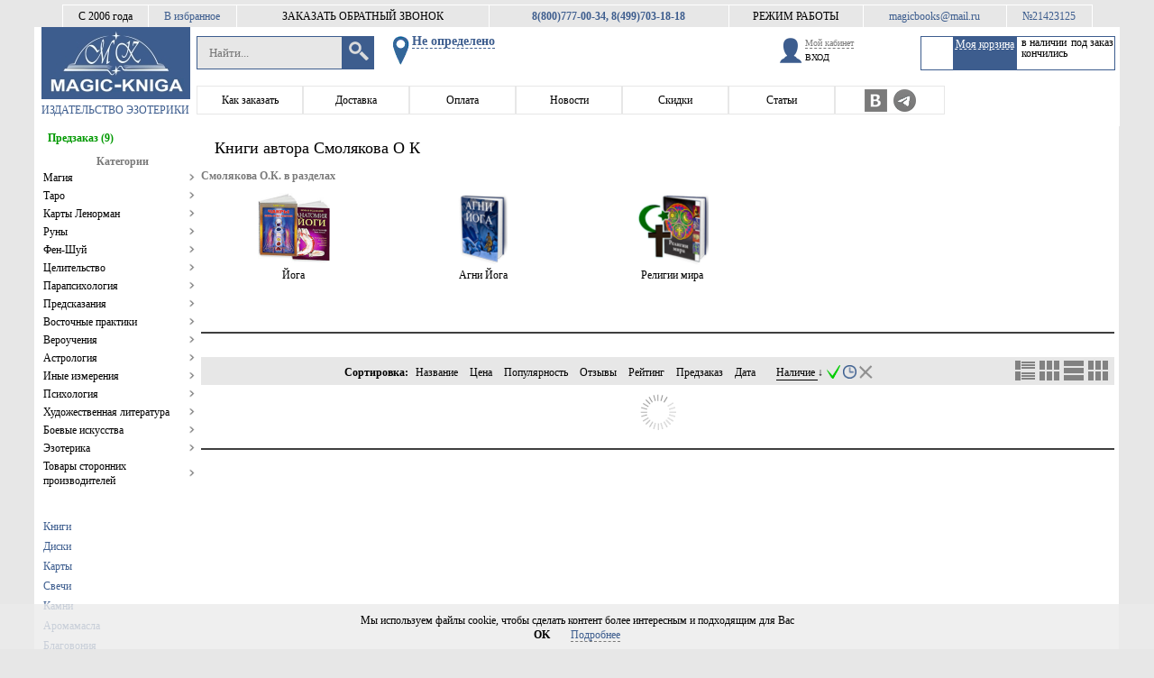

--- FILE ---
content_type: text/html; charset=UTF-8
request_url: https://magic-kniga.ru/person/4700
body_size: 104324
content:
<!DOCTYPE html>
<html lang="ru-RU" prefix="og: http://ogp.me/ns#">
<head>
<title>Смолякова О К читать и купить книги автора в magic-kniga</title>
<base href="https://magic-kniga.ru"/>
<meta http-equiv="content-language" content="ll-cc"/>
<meta http-equiv="X-UA-Compatible" content="IE=edge"/>
<meta http-equiv="Content-Type" content="text/html;charset=UTF-8"/>
<meta http-equiv="Cache-Control" content="no-cache"/>
<meta http-equiv="Cache-Control" content="private"/>
<meta http-equiv="Cache-Control" content="max-age=10800, must-revalidate"/>
<meta http-equiv="Cache-Control" content="max-age=10800, proxy-revalidate"/>
<meta name="format-detection" content="telephone=no"/>
<meta name="viewport" content="width=device-width" >
<!-- OpenGraph разметка для соц.сетей -->
<meta property="og:title" content="Смолякова О К читать и купить книги автора в magic-kniga" />
<meta property="og:type" content="website" />
<meta property="og:url" content="https://magic-kniga.ru" />
<meta property="og:image" content="/images/logo.jpg" />
<!--Ключевые слова и описание-->
<meta name="description" content="Новые и лучшие книги автора Смолякова О К купить | magic-kniga"/>
<meta name="keywords" content="Смолякова О К книги читать купить, новые, автор, библиография"/>
<link rel="canonical" href="https://magic-kniga.ru/person/4700"/>

<link rel="stylesheet" type="text/css" href="css/main.css?v=20240122"/>
<link rel="stylesheet" type="text/css" href="css/main2.css?v=20240122"/> 
<link rel="stylesheet" type="text/css" href="css/media.css?v=20240122"/>
<link rel="stylesheet" type="text/css" href="css/horizontalSlider.css?v=20240122"/>

<script src="js/_html5.js" type="text/javascript"></script>

<script type="text/javascript">
//Параметры клиента
var client_data={};
client_data.city_name=false;
client_data.kladr_full='';
client_data.kladr_full_geo='';
client_data.desc_short='';
client_data.post_index='0';
client_data.is_authorized=false;
client_data.is_partner=false;
client_data.page='person';
client_data.basketMinOrderPrice=500;
client_data.adapt = false;
client_data.GETCouponData = [];
//Данные API
var api_data={};
api_data.http='//'+window.location.hostname;
api_data.api_url='//'+window.location.hostname+'/kniga-api';
api_data.api_url_region='//'+window.location.hostname+'/region-api';
//api_data.api_url='http://127.0.0.1:8082';
//api_data.api_url_region='http://127.0.0.1:8081';
api_data.test_mode=0;
api_data.countries=[[1,"\u0410\u0432\u0441\u0442\u0440\u0430\u043b\u0438\u044f",61,"001"],[2,"\u0410\u0432\u0441\u0442\u0440\u0438\u044f",43,"002"],[3,"\u0410\u0437\u0435\u0440\u0431\u0430\u0439\u0434\u0436\u0430\u043d",994,"003"],[4,"\u0410\u043b\u0431\u0430\u043d\u0438\u044f",355,"004"],[5,"\u0410\u043b\u0436\u0438\u0440",21,"005"],[6,"\u0410\u043c\u0435\u0440\u0438\u043a\u0430\u043d\u0441\u043a\u043e\u0435 \u0421\u0430\u043c\u043e\u0430",684,"006"],[7,"\u0410\u043d\u0433\u0438\u043b\u044c\u044f",1264,"007"],[8,"\u0410\u043d\u0433\u043e\u043b\u0430",244,"008"],[9,"\u0410\u043d\u0434\u043e\u0440\u0440\u0430",376,"009"],[10,"\u0410\u043d\u0442\u0430\u0440\u043a\u0442\u0438\u0434\u0430",672,"010"],[11,"\u0410\u043d\u0442\u0438\u0433\u0443\u0430 \u0438\u00a0\u0411\u0430\u0440\u0431\u0443\u0434\u0430",1268,"011"],[12,"\u0410\u0440\u0433\u0435\u043d\u0442\u0438\u043d\u0430",54,"012"],[13,"\u0410\u0440\u043c\u0435\u043d\u0438\u044f",374,"013"],[14,"\u0410\u0440\u0443\u0431\u0430",297,"014"],[15,"\u0410\u0444\u0433\u0430\u043d\u0438\u0441\u0442\u0430\u043d",93,"015"],[16,"\u0411\u0430\u0433\u0430\u043c\u044b",1242,"016"],[17,"\u0411\u0430\u043d\u0433\u043b\u0430\u0434\u0435\u0448",880,"017"],[18,"\u0411\u0430\u0440\u0431\u0430\u0434\u043e\u0441",1246,"018"],[19,"\u0411\u0430\u0445\u0440\u0435\u0439\u043d",973,"019"],[20,"\u0411\u0435\u043b\u0430\u0440\u0443\u0441\u044c",375,"020"],[21,"\u0411\u0435\u043b\u0438\u0437",501,"021"],[22,"\u0411\u0435\u043b\u044c\u0433\u0438\u044f",32,"022"],[23,"\u0411\u0435\u043d\u0438\u043d",229,"023"],[24,"\u0411\u0435\u0440\u043c\u0443\u0434\u044b",1,"024"],[25,"\u0411\u043e\u043b\u0433\u0430\u0440\u0438\u044f",359,"025"],[26,"\u0411\u043e\u043b\u0438\u0432\u0438\u044f",591,"026"],[27,"\u0411\u043e\u0441\u043d\u0438\u044f \u0438\u00a0\u0413\u0435\u0440\u0446\u0435\u0433\u043e\u0432\u0438\u043d\u0430",387,"027"],[28,"\u0411\u043e\u0442\u0441\u0432\u0430\u043d\u0430",267,"028"],[29,"\u0411\u0440\u0430\u0437\u0438\u043b\u0438\u044f",55,"029"],[30,"\u0411\u0440\u0438\u0442\u0430\u043d\u0441\u043a\u0430\u044f \u0442\u0435\u0440\u0440\u0438\u0442\u043e\u0440\u0438\u044f \u0432\u00a0\u0418\u043d\u0434\u0438\u0439\u0441\u043a\u043e\u043c \u043e\u043a\u0435\u0430\u043d\u0435",1,"030"],[31,"\u0411\u0440\u0443\u043d\u0435\u0439-\u0414\u0430\u0440\u0443\u0441\u0441\u0430\u043b\u0430\u043c",673,"031"],[32,"\u0411\u0443\u0440\u043a\u0438\u043d\u0430-\u0424\u0430\u0441\u043e",226,"032"],[33,"\u0411\u0443\u0440\u0443\u043d\u0434\u0438",257,"033"],[34,"\u0411\u0443\u0442\u0430\u043d",975,"034"],[35,"\u0412\u0430\u043d\u0443\u0430\u0442\u0443",678,"035"],[36,"\u0412\u0435\u043d\u0433\u0440\u0438\u044f",36,"036"],[37,"\u0412\u0435\u043d\u0435\u0441\u0443\u044d\u043b\u0430",58,"037"],[38,"\u0412\u0438\u0440\u0433\u0438\u043d\u0441\u043a\u0438\u0435 \u043e\u0441\u0442\u0440\u043e\u0432\u0430, \u0411\u0440\u0438\u0442\u0430\u043d\u0441\u043a\u0438\u0435",1340,"038"],[39,"\u0412\u0438\u0440\u0433\u0438\u043d\u0441\u043a\u0438\u0435 \u043e\u0441\u0442\u0440\u043e\u0432\u0430, \u0421\u0428\u0410",1340,"039"],[40,"\u0412\u044c\u0435\u0442\u043d\u0430\u043c",84,"040"],[41,"\u0413\u0430\u0431\u043e\u043d",241,"041"],[42,"\u0413\u0430\u0438\u0442\u0438",509,"042"],[43,"\u0413\u0430\u0439\u0430\u043d\u0430",592,"043"],[44,"\u0413\u0430\u043c\u0431\u0438\u044f",220,"044"],[45,"\u0413\u0430\u043d\u0430",233,"045"],[46,"\u0413\u0432\u0430\u0434\u0435\u043b\u0443\u043f\u0430",590,"046"],[47,"\u0413\u0432\u0430\u0442\u0435\u043c\u0430\u043b\u0430",502,"047"],[48,"\u0413\u0432\u0438\u043d\u0435\u044f",224,"048"],[49,"\u0413\u0432\u0438\u043d\u0435\u044f-\u0411\u0438\u0441\u0430\u0443",245,"049"],[50,"\u0413\u0435\u0440\u043c\u0430\u043d\u0438\u044f",49,"050"],[51,"\u0413\u0435\u0440\u043d\u0441\u0438",1,"051"],[52,"\u0413\u0438\u0431\u0440\u0430\u043b\u0442\u0430\u0440",350,"052"],[53,"\u0413\u043e\u043d\u0434\u0443\u0440\u0430\u0441",504,"053"],[54,"\u0413\u043e\u043d\u043a\u043e\u043d\u0433",852,"054"],[55,"\u0413\u0440\u0435\u043d\u0430\u0434\u0430",1473,"055"],[56,"\u0413\u0440\u0435\u043d\u043b\u0430\u043d\u0434\u0438\u044f",299,"056"],[57,"\u0413\u0440\u0435\u0446\u0438\u044f",30,"057"],[58,"\u0413\u0440\u0443\u0437\u0438\u044f",995,"058"],[59,"\u0413\u0443\u0430\u043c",1671,"059"],[60,"\u0414\u0430\u043d\u0438\u044f",45,"060"],[61,"\u0414\u0436\u0435\u0440\u0441\u0438",1,"061"],[62,"\u0414\u0436\u0438\u0431\u0443\u0442\u0438",253,"062"],[63,"\u0414\u043e\u043c\u0438\u043d\u0438\u043a\u0430",1767,"063"],[64,"\u0414\u043e\u043c\u0438\u043d\u0438\u043a\u0430\u043d\u0441\u043a\u0430\u044f \u0420\u0435\u0441\u043f\u0443\u0431\u043b\u0438\u043a\u0430",1829,"064"],[65,"\u0415\u0433\u0438\u043f\u0435\u0442",20,"065"],[66,"\u0417\u0430\u043c\u0431\u0438\u044f",260,"066"],[67,"\u0417\u0430\u043f\u0430\u0434\u043d\u0430\u044f \u0421\u0430\u0445\u0430\u0440\u0430",1,"067"],[68,"\u0417\u0438\u043c\u0431\u0430\u0431\u0432\u0435",263,"068"],[69,"\u0418\u0437\u0440\u0430\u0438\u043b\u044c",972,"069"],[70,"\u0418\u043d\u0434\u0438\u044f",91,"070"],[71,"\u0418\u043d\u0434\u043e\u043d\u0435\u0437\u0438\u044f",62,"071"],[72,"\u0418\u043e\u0440\u0434\u0430\u043d\u0438\u044f",962,"072"],[73,"\u0418\u0440\u0430\u043a",964,"073"],[74,"\u0418\u0440\u0430\u043d, \u0418\u0441\u043b\u0430\u043c\u0441\u043a\u0430\u044f \u0420\u0435\u0441\u043f\u0443\u0431\u043b\u0438\u043a\u0430",98,"074"],[75,"\u0418\u0440\u043b\u0430\u043d\u0434\u0438\u044f",353,"075"],[76,"\u0418\u0441\u043b\u0430\u043d\u0434\u0438\u044f",354,"076"],[77,"\u0418\u0441\u043f\u0430\u043d\u0438\u044f",34,"077"],[78,"\u0418\u0442\u0430\u043b\u0438\u044f",39,"078"],[79,"\u0419\u0435\u043c\u0435\u043d",967,"079"],[80,"\u041a\u0430\u0431\u043e-\u0412\u0435\u0440\u0434\u0435",238,"080"],[81,"\u041a\u0430\u0437\u0430\u0445\u0441\u0442\u0430\u043d",7,"081"],[82,"\u041a\u0430\u043c\u0431\u043e\u0434\u0436\u0430",855,"082"],[83,"\u041a\u0430\u043c\u0435\u0440\u0443\u043d",237,"083"],[84,"\u041a\u0430\u043d\u0430\u0434\u0430",1,"084"],[85,"\u041a\u0430\u0442\u0430\u0440",974,"085"],[86,"\u041a\u0435\u043d\u0438\u044f",254,"086"],[87,"\u041a\u0438\u043f\u0440",357,"087"],[88,"\u041a\u0438\u0440\u0433\u0438\u0437\u0438\u044f",996,"088"],[89,"\u041a\u0438\u0440\u0438\u0431\u0430\u0442\u0438",686,"089"],[90,"\u041a\u0438\u0442\u0430\u0439",86,"090"],[91,"\u041a\u043e\u043a\u043e\u0441\u043e\u0432\u044b\u0435 (\u041a\u0438\u043b\u0438\u043d\u0433) \u043e\u0441\u0442\u0440\u043e\u0432\u0430",1,"091"],[92,"\u041a\u043e\u043b\u0443\u043c\u0431\u0438\u044f",57,"092"],[93,"\u041a\u043e\u043c\u043e\u0440\u044b",269,"093"],[94,"\u041a\u043e\u043d\u0433\u043e",242,"094"],[95,"\u041a\u043e\u043d\u0433\u043e, \u0414\u0435\u043c\u043e\u043a\u0440\u0430\u0442\u0438\u0447\u0435\u0441\u043a\u0430\u044f \u0420\u0435\u0441\u043f\u0443\u0431\u043b\u0438\u043a\u0430",242,"095"],[96,"\u041a\u043e\u0441\u043e\u0432\u043e",381,"096"],[97,"\u041a\u043e\u0441\u0442\u0430-\u0420\u0438\u043a\u0430",506,"097"],[98,"\u041a\u043e\u0442 \u0434'\u0418\u0432\u0443\u0430\u0440",225,"098"],[99,"\u041a\u0443\u0431\u0430",53,"099"],[100,"\u041a\u0443\u0432\u0435\u0439\u0442",965,"100"],[101,"\u041b\u0430\u043e\u0441",856,"101"],[102,"\u041b\u0430\u0442\u0432\u0438\u044f",371,"102"],[103,"\u041b\u0435\u0441\u043e\u0442\u043e",266,"103"],[104,"\u041b\u0438\u0432\u0430\u043d",961,"104"],[105,"\u041b\u0438\u0432\u0438\u0439\u0441\u043a\u0430\u044f \u0410\u0440\u0430\u0431\u0441\u043a\u0430\u044f \u0414\u0436\u0430\u043c\u0430\u0445\u0438\u0440\u0438\u044f",218,"105"],[106,"\u041b\u0438\u0431\u0435\u0440\u0438\u044f",231,"106"],[107,"\u041b\u0438\u0445\u0442\u0435\u043d\u0448\u0442\u0435\u0439\u043d",423,"107"],[108,"\u041b\u0438\u0442\u0432\u0430",370,"108"],[109,"\u041b\u044e\u043a\u0441\u0435\u043c\u0431\u0443\u0440\u0433",352,"109"],[110,"\u041c\u0430\u0432\u0440\u0438\u043a\u0438\u0439",230,"110"],[111,"\u041c\u0430\u0432\u0440\u0438\u0442\u0430\u043d\u0438\u044f",222,"111"],[112,"\u041c\u0430\u0434\u0430\u0433\u0430\u0441\u043a\u0430\u0440",261,"112"],[113,"\u041c\u0430\u0439\u043e\u0442\u0442\u0430",1,"113"],[114,"\u041c\u0430\u043a\u0430\u043e",853,"114"],[115,"\u041c\u0430\u043b\u0430\u0432\u0438",265,"115"],[116,"\u041c\u0430\u043b\u0430\u0439\u0437\u0438\u044f",60,"116"],[117,"\u041c\u0430\u043b\u0438",223,"117"],[118,"\u041c\u0430\u043b\u044b\u0435 \u0422\u0438\u0445\u043e\u043e\u043a\u0435\u0430\u043d\u0441\u043a\u0438\u0435 \u043e\u0442\u0434\u0430\u043b\u0435\u043d\u043d\u044b\u0435 \u043e\u0441\u0442\u0440\u043e\u0432\u0430 \u0421\u043e\u0435\u0434\u0438\u043d\u0435\u043d\u043d\u044b\u0445 \u0428\u0442\u0430\u0442\u043e\u0432",1,"118"],[119,"\u041c\u0430\u043b\u044c\u0434\u0438\u0432\u044b",960,"119"],[120,"\u041c\u0430\u043b\u044c\u0442\u0430",356,"120"],[121,"\u041c\u0430\u0440\u043e\u043a\u043a\u043e",212,"121"],[122,"\u041c\u0430\u0440\u0442\u0438\u043d\u0438\u043a\u0430",596,"122"],[123,"\u041c\u0430\u0440\u0448\u0430\u043b\u043b\u043e\u0432\u044b \u043e\u0441\u0442\u0440\u043e\u0432\u0430",692,"123"],[124,"\u041c\u0435\u043a\u0441\u0438\u043a\u0430",52,"124"],[125,"\u041c\u0438\u043a\u0440\u043e\u043d\u0435\u0437\u0438\u044f, \u0424\u0435\u0434\u0435\u0440\u0430\u0442\u0438\u0432\u043d\u044b\u0435 \u0428\u0442\u0430\u0442\u044b",691,"125"],[126,"\u041c\u043e\u0437\u0430\u043c\u0431\u0438\u043a",258,"126"],[127,"\u041c\u043e\u043b\u0434\u043e\u0432\u0430, \u0420\u0435\u0441\u043f\u0443\u0431\u043b\u0438\u043a\u0430",373,"127"],[128,"\u041c\u043e\u043d\u0430\u043a\u043e",377,"128"],[129,"\u041c\u043e\u043d\u0433\u043e\u043b\u0438\u044f",976,"129"],[130,"\u041c\u043e\u043d\u0442\u0441\u0435\u0440\u0440\u0430\u0442",1664,"130"],[131,"\u041c\u044c\u044f\u043d\u043c\u0430",95,"131"],[132,"\u041d\u0430\u043c\u0438\u0431\u0438\u044f",264,"132"],[133,"\u041d\u0430\u0443\u0440\u0443",674,"133"],[134,"\u041d\u0435\u043f\u0430\u043b",977,"134"],[135,"\u041d\u0438\u0433\u0435\u0440",227,"135"],[136,"\u041d\u0438\u0433\u0435\u0440\u0438\u044f",234,"136"],[137,"\u041d\u0438\u0434\u0435\u0440\u043b\u0430\u043d\u0434\u0441\u043a\u0438\u0435 \u0410\u043d\u0442\u0438\u043b\u044b",1,"137"],[138,"\u041d\u0438\u0434\u0435\u0440\u043b\u0430\u043d\u0434\u044b",31,"138"],[139,"\u041d\u0438\u043a\u0430\u0440\u0430\u0433\u0443\u0430",505,"139"],[140,"\u041d\u0438\u0443\u044d",683,"140"],[141,"\u041d\u043e\u0432\u0430\u044f \u0417\u0435\u043b\u0430\u043d\u0434\u0438\u044f",64,"141"],[142,"\u041d\u043e\u0432\u0430\u044f \u041a\u0430\u043b\u0435\u0434\u043e\u043d\u0438\u044f",687,"142"],[143,"\u041d\u043e\u0440\u0432\u0435\u0433\u0438\u044f",47,"143"],[144,"\u041e\u0431\u044a\u0435\u0434\u0438\u043d\u0435\u043d\u043d\u044b\u0435 \u0410\u0440\u0430\u0431\u0441\u043a\u0438\u0435 \u042d\u043c\u0438\u0440\u0430\u0442\u044b",971,"144"],[145,"\u041e\u043c\u0430\u043d",968,"145"],[146,"\u041e\u0441\u0442\u0440\u043e\u0432 \u0411\u0443\u0432\u0435",1,"146"],[147,"\u041e\u0441\u0442\u0440\u043e\u0432 \u041a\u043b\u0438\u043f\u043f\u0435\u0440\u0442\u043e\u043d",1,"147"],[148,"\u041e\u0441\u0442\u0440\u043e\u0432 \u041c\u044d\u043d",1,"148"],[149,"\u041e\u0441\u0442\u0440\u043e\u0432 \u041d\u043e\u0440\u0444\u043e\u043b\u043a",672,"149"],[150,"\u041e\u0441\u0442\u0440\u043e\u0432 \u0420\u043e\u0436\u0434\u0435\u0441\u0442\u0432\u0430",1,"150"],[151,"\u041e\u0441\u0442\u0440\u043e\u0432 \u0421\u0432\u044f\u0442\u043e\u0433\u043e \u041c\u0430\u0440\u0442\u0438\u043d\u0430",1,"151"],[152,"\u041e\u0441\u0442\u0440\u043e\u0432 \u0425\u0435\u0440\u0434 \u0438\u00a0\u043e\u0441\u0442\u0440\u043e\u0432\u0430 \u041c\u0430\u043a\u0434\u043e\u043d\u0430\u043b\u044c\u0434",1,"152"],[153,"\u041e\u0441\u0442\u0440\u043e\u0432\u0430 \u041a\u0430\u0439\u043c\u0430\u043d",1,"153"],[154,"\u041e\u0441\u0442\u0440\u043e\u0432\u0430 \u041a\u0443\u043a\u0430",682,"154"],[155,"\u041e\u0441\u0442\u0440\u043e\u0432\u0430 \u0422\u0435\u0440\u043a\u0441 \u0438\u00a0\u041a\u0430\u0439\u043a\u043e\u0441",1649,"155"],[156,"\u041f\u0430\u043a\u0438\u0441\u0442\u0430\u043d",92,"156"],[157,"\u041f\u0430\u043b\u0430\u0443",680,"157"],[158,"\u041f\u0430\u043b\u0435\u0441\u0442\u0438\u043d\u0441\u043a\u0430\u044f \u0442\u0435\u0440\u0440\u0438\u0442\u043e\u0440\u0438\u044f, \u043e\u043a\u043a\u0443\u043f\u0438\u0440\u043e\u0432\u0430\u043d\u043d\u0430\u044f",970,"158"],[159,"\u041f\u0430\u043d\u0430\u043c\u0430",507,"159"],[160,"\u041f\u0430\u043f\u0441\u043a\u0438\u0439 \u041f\u0440\u0435\u0441\u0442\u043e\u043b (\u0413\u043e\u0441\u0443\u0434\u0430\u0440\u0441\u0442\u0432\u043e\u00a0\u2014 \u0433\u043e\u0440\u043e\u0434 \u0412\u0430\u0442\u0438\u043a\u0430\u043d)",379,"160"],[161,"\u041f\u0430\u043f\u0443\u0430-\u041d\u043e\u0432\u0430\u044f \u0413\u0432\u0438\u043d\u0435\u044f",675,"161"],[162,"\u041f\u0430\u0440\u0430\u0433\u0432\u0430\u0439",595,"162"],[163,"\u041f\u0435\u0440\u0443",51,"163"],[164,"\u041f\u0438\u0442\u043a\u0435\u0440\u043d",1,"164"],[165,"\u041f\u043e\u043b\u044c\u0448\u0430",48,"165"],[166,"\u041f\u043e\u0440\u0442\u0443\u0433\u0430\u043b\u0438\u044f",351,"166"],[167,"\u041f\u0443\u044d\u0440\u0442\u043e-\u0420\u0438\u043a\u043e",1787,"167"],[168,"\u0420\u0435\u0441\u043f\u0443\u0431\u043b\u0438\u043a\u0430 \u041c\u0430\u043a\u0435\u0434\u043e\u043d\u0438\u044f",389,"168"],[169,"\u0420\u0435\u044e\u043d\u044c\u043e\u043d",262,"169"],[170,"\u0420\u043e\u0441\u0441\u0438\u044f",7,"170"],[171,"\u0420\u0443\u0430\u043d\u0434\u0430",250,"171"],[172,"\u0420\u0443\u043c\u044b\u043d\u0438\u044f",40,"172"],[173,"\u0421\u0430\u043c\u043e\u0430",685,"173"],[174,"\u0421\u0430\u043d-\u041c\u0430\u0440\u0438\u043d\u043e",378,"174"],[175,"\u0421\u0430\u043d-\u0422\u043e\u043c\u0435 \u0438\u00a0\u041f\u0440\u0438\u043d\u0441\u0438\u043f\u0438",239,"175"],[176,"\u0421\u0430\u0443\u0434\u043e\u0432\u0441\u043a\u0430\u044f \u0410\u0440\u0430\u0432\u0438\u044f",966,"176"],[177,"\u0421\u0432\u0430\u0437\u0438\u043b\u0435\u043d\u0434",268,"177"],[178,"\u0421\u0432\u044f\u0442\u0430\u044f \u0415\u043b\u0435\u043d\u0430",1,"178"],[179,"\u0421\u0435\u0432\u0435\u0440\u043d\u0430\u044f \u041a\u043e\u0440\u0435\u044f",850,"179"],[180,"\u0421\u0435\u0432\u0435\u0440\u043d\u044b\u0435 \u041c\u0430\u0440\u0438\u0430\u043d\u0441\u043a\u0438\u0435 \u043e\u0441\u0442\u0440\u043e\u0432\u0430",1670,"180"],[181,"\u0421\u0435\u043d-\u0411\u0430\u0440\u0442\u0435\u043b\u044c\u043c\u0438",1,"181"],[182,"\u0421\u0435\u043d-\u041f\u044c\u0435\u0440 \u0438\u00a0\u041c\u0438\u043a\u0435\u043b\u043e\u043d",508,"182"],[183,"\u0421\u0435\u043d\u0435\u0433\u0430\u043b",221,"183"],[184,"\u0421\u0435\u043d\u0442-\u0412\u0438\u043d\u0441\u0435\u043d\u0442 \u0438\u00a0\u0413\u0440\u0435\u043d\u0430\u0434\u0438\u043d\u044b",1784,"184"],[185,"\u0421\u0435\u043d\u0442-\u041b\u044e\u0441\u0438\u044f",1758,"185"],[186,"\u0421\u0435\u043d\u0442-\u041a\u0438\u0442\u0441 \u0438\u00a0\u041d\u0435\u0432\u0438\u0441",1869,"186"],[187,"\u0421\u0435\u0440\u0431\u0438\u044f",381,"187"],[188,"\u0421\u0435\u0439\u0448\u0435\u043b\u044b",248,"188"],[189,"\u0421\u0438\u043d\u0433\u0430\u043f\u0443\u0440",65,"189"],[190,"\u0421\u0438\u0440\u0438\u0439\u0441\u043a\u0430\u044f \u0410\u0440\u0430\u0431\u0441\u043a\u0430\u044f \u0420\u0435\u0441\u043f\u0443\u0431\u043b\u0438\u043a\u0430",963,"190"],[191,"\u0421\u043b\u043e\u0432\u0430\u043a\u0438\u044f",421,"191"],[192,"\u0421\u043b\u043e\u0432\u0435\u043d\u0438\u044f",386,"192"],[193,"\u0412\u0435\u043b\u0438\u043a\u043e\u0431\u0440\u0438\u0442\u0430\u043d\u0438\u044f",44,"193"],[194,"\u0421\u043e\u0435\u0434\u0438\u043d\u0435\u043d\u043d\u044b\u0435 \u0428\u0442\u0430\u0442\u044b \u0410\u043c\u0435\u0440\u0438\u043a\u0438",1,"194"],[195,"\u0421\u043e\u043b\u043e\u043c\u043e\u043d\u043e\u0432\u044b \u043e\u0441\u0442\u0440\u043e\u0432\u0430",677,"195"],[196,"\u0421\u043e\u043c\u0430\u043b\u0438",252,"196"],[197,"\u0421\u0443\u0434\u0430\u043d",249,"197"],[198,"\u0421\u0443\u0440\u0438\u043d\u0430\u043c",597,"198"],[199,"\u0421\u044c\u0435\u0440\u0440\u0430-\u041b\u0435\u043e\u043d\u0435",232,"199"],[200,"\u0422\u0430\u0434\u0436\u0438\u043a\u0438\u0441\u0442\u0430\u043d",992,"200"],[201,"\u0422\u0430\u0438\u043b\u0430\u043d\u0434",66,"201"],[202,"\u0422\u0430\u043d\u0437\u0430\u043d\u0438\u044f, \u041e\u0431\u044a\u0435\u0434\u0438\u043d\u0435\u043d\u043d\u0430\u044f \u0420\u0435\u0441\u043f\u0443\u0431\u043b\u0438\u043a\u0430",255,"202"],[203,"\u0422\u0430\u0439\u0432\u0430\u043d\u044c (\u041a\u0438\u0442\u0430\u0439)",886,"203"],[204,"\u0422\u0438\u043c\u043e\u0440-\u041b\u0435\u0441\u0442\u0435",670,"204"],[205,"\u0422\u043e\u0433\u043e",228,"205"],[206,"\u0422\u043e\u043a\u0435\u043b\u0430\u0443",690,"206"],[207,"\u0422\u043e\u043d\u0433\u0430",676,"207"],[208,"\u0422\u0440\u0438\u043d\u0438\u0434\u0430\u0434 \u0438\u00a0\u0422\u043e\u0431\u0430\u0433\u043e",1868,"208"],[209,"\u0422\u0443\u0432\u0430\u043b\u0443",688,"209"],[210,"\u0422\u0443\u043d\u0438\u0441",216,"210"],[211,"\u0422\u0443\u0440\u043a\u043c\u0435\u043d\u0438\u044f",993,"211"],[212,"\u0422\u0443\u0440\u0446\u0438\u044f",90,"212"],[213,"\u0423\u0433\u0430\u043d\u0434\u0430",256,"213"],[214,"\u0423\u0437\u0431\u0435\u043a\u0438\u0441\u0442\u0430\u043d",998,"214"],[215,"\u0423\u043a\u0440\u0430\u0438\u043d\u0430",38,"215"],[216,"\u0423\u043e\u043b\u043b\u0438\u0441 \u0438\u00a0\u0424\u0443\u0442\u0443\u043d\u0430",681,"216"],[217,"\u0423\u0440\u0443\u0433\u0432\u0430\u0439",598,"217"],[218,"\u0424\u0430\u0440\u0435\u0440\u0441\u043a\u0438\u0435 \u043e\u0441\u0442\u0440\u043e\u0432\u0430",298,"218"],[219,"\u0424\u0438\u0434\u0436\u0438",679,"219"],[220,"\u0424\u0438\u043b\u0438\u043f\u043f\u0438\u043d\u044b",63,"220"],[221,"\u0424\u0438\u043d\u043b\u044f\u043d\u0434\u0438\u044f",358,"221"],[222,"\u0424\u043e\u043b\u043a\u043b\u0435\u043d\u0434\u0441\u043a\u0438\u0435 \u043e\u0441\u0442\u0440\u043e\u0432\u0430 (\u041c\u0430\u043b\u044c\u0432\u0438\u043d\u0441\u043a\u0438\u0435)",500,"222"],[223,"\u0424\u0440\u0430\u043d\u0446\u0438\u044f",33,"223"],[224,"\u0424\u0440\u0430\u043d\u0446\u0443\u0437\u0441\u043a\u0430\u044f \u0413\u0432\u0438\u0430\u043d\u0430",594,"224"],[225,"\u0424\u0440\u0430\u043d\u0446\u0443\u0437\u0441\u043a\u0430\u044f \u041f\u043e\u043b\u0438\u043d\u0435\u0437\u0438\u044f",689,"225"],[226,"\u0424\u0440\u0430\u043d\u0446\u0443\u0437\u0441\u043a\u0438\u0435 \u042e\u0436\u043d\u044b\u0435 \u0442\u0435\u0440\u0440\u0438\u0442\u043e\u0440\u0438\u0438",1,"226"],[227,"\u0425\u043e\u0440\u0432\u0430\u0442\u0438\u044f",385,"227"],[228,"\u0426\u0435\u043d\u0442\u0440\u0430\u043b\u044c\u043d\u043e-\u0410\u0444\u0440\u0438\u043a\u0430\u043d\u0441\u043a\u0430\u044f \u0420\u0435\u0441\u043f\u0443\u0431\u043b\u0438\u043a\u0430",236,"228"],[229,"\u0427\u0430\u0434",235,"229"],[230,"\u0427\u0435\u0440\u043d\u043e\u0433\u043e\u0440\u0438\u044f",382,"230"],[231,"\u0427\u0435\u0445\u0438\u044f",420,"231"],[232,"\u0427\u0438\u043b\u0438",56,"232"],[233,"\u0428\u0432\u0435\u0439\u0446\u0430\u0440\u0438\u044f",41,"233"],[234,"\u0428\u0432\u0435\u0446\u0438\u044f",46,"234"],[235,"\u0428\u043f\u0438\u0446\u0431\u0435\u0440\u0433\u0435\u043d \u0438\u00a0\u042f\u043d\u00a0\u041c\u0430\u0439\u0435\u043d",1,"235"],[236,"\u0428\u0440\u0438-\u041b\u0430\u043d\u043a\u0430",94,"236"],[237,"\u042d\u043a\u0432\u0430\u0434\u043e\u0440",593,"237"],[238,"\u042d\u043a\u0432\u0430\u0442\u043e\u0440\u0438\u0430\u043b\u044c\u043d\u0430\u044f \u0413\u0432\u0438\u043d\u0435\u044f",240,"238"],[239,"\u042d\u043b\u0430\u043d\u0434\u0441\u043a\u0438\u0435 \u043e\u0441\u0442\u0440\u043e\u0432\u0430",1,"239"],[240,"\u042d\u043b\u044c-\u0421\u0430\u043b\u044c\u0432\u0430\u0434\u043e\u0440",503,"240"],[241,"\u042d\u0440\u0438\u0442\u0440\u0435\u044f",291,"241"],[242,"\u042d\u0441\u0442\u043e\u043d\u0438\u044f",372,"242"],[243,"\u042d\u0444\u0438\u043e\u043f\u0438\u044f",251,"243"],[244,"\u042e\u0436\u043d\u0430\u044f \u0410\u0444\u0440\u0438\u043a\u0430",27,"244"],[245,"\u042e\u0436\u043d\u0430\u044f \u0414\u0436\u043e\u0440\u0434\u0436\u0438\u044f \u0438\u00a0\u042e\u0436\u043d\u044b\u0435 \u0421\u0430\u043d\u0434\u0432\u0438\u0447\u0435\u0432\u044b \u043e\u0441\u0442\u0440\u043e\u0432\u0430",1,"245"],[246,"\u042e\u0436\u043d\u0430\u044f \u041a\u043e\u0440\u0435\u044f",82,"246"],[247,"\u042f\u043c\u0430\u0439\u043a\u0430",1876,"247"],[248,"\u042f\u043f\u043e\u043d\u0438\u044f",81,"248"]]//Данные пользователя
var user_data={};
user_data.ip='18.217.12.225';
user_data.id_users=0;
</script>
<script src="/js/_modal_template.js?v=20240122" type="text/javascript"></script>
<script src="/js/_template.js?v=20240122" type="text/javascript"></script>
<script src="/js/_library.js?v=20240122" type="text/javascript"></script>
<script src="/js/_ajax.js?v=20240122" type="text/javascript"></script>
<script src="/js/_address_line.js?v=20240122" type="text/javascript"></script>
<script src="/js/_dom_lite.js?v=20240122" type="text/javascript"></script>
<script src="/js/_dom_main.js?v=20240122" type="text/javascript"></script>
<script src="/js/_modal.js?v=20240122" type="text/javascript"></script>
<script src="/js/_counter.js?v=20240122" type="text/javascript"></script>
<script src="/js/start_obj.js?v=20240122" type="text/javascript"></script>
<script src="/js/search.js?v=20240122" type="text/javascript"></script>
<script src="/js/_masked.js?v=20240122" type="text/javascript"></script>
<script src="/js/authorization.js?v=20240122" type="text/javascript"></script>
<script src="/js/_PreloadImage.js?v=20240122" type="text/javascript"></script>
<script src="/js/_magnifier.js?v=20240122" type="text/javascript"></script>
<script src="/js/_horizontalSlider.js?v=20240122" type="text/javascript"></script>
<script src="/js/questions.js?v=20240122" type="text/javascript"></script>
<script src="/js/_map.js?v=20240122" type="text/javascript"></script>
<script src="https://api-maps.yandex.ru/2.1/?apikey=9b9324ab-ae34-4b3b-bd48-1dc66ec8eeba&load=package.full&lang=ru-RU"></script>

<script  type="text/javascript"  src="js/product_list.js?v=20240122"></script><script  type="text/javascript"  src="js/partner.js?v=20240122"></script>	<!--[if lte IE 8]>
	<style>
   .content_cell{display:none !important;}
   .body_cell{display:block !important;margin:0 auto !important;}
   </style>
	<![endif]-->
	<link rel="icon" href="/favicon.ico" type="image/x-icon" />
	<link rel="shortcut icon" href="/favicon.ico" />
	<link rel="apple-touch-icon-precomposed" sizes="114x114" href="/images/apple-touch-icon_114.png" />
	<link rel="apple-touch-icon-precomposed" sizes="72x72" href="/images/apple-touch-icon_72.png" />
</head>
<body>
	<div class="content_table" id="main_page">
		<div class="content_row">
			<!--маскируем->
			<div class="content_cell JS-LeftCell" style="table-layout:fixed;"></div>
			<![endif]-->
			<div class="body_cell JS-BodyCell" style="table-layout:fixed;box-sizing:border-box;z-index:2;">
				<!--Область верхнего меню шапки-->
				
		<!--googleoff: all-->
		<!--noindex-->
            <table class="top_navigation_table" style="border-collapse:collapse;">
            <tr>
                <td>
                    <a rel="nofollow" href="./articles/141" class="fs12 a-black">С 2006 года</a>
                </td>
                <td id="JS-favBlock">
                    <a class="link" id="JS-fav1" rel="sidebar" href="" title="Смолякова О К читать и купить книги автора в magic-kniga" onclick="addFav();return false">В избранное</a><span id="JS-fav2"></span>
                </td>
                <td>
                    <span class="fs12 a-black" onclick="modalPhoneCallback()">ЗАКАЗАТЬ ОБРАТНЫЙ ЗВОНОК</span>
                </td>
                <td>
                    <span class="fs12 c-blue t_bold"><a class="mobile_menu_call_contents" href="tel:8(800)777-00-34">8(800)777-00-34</a>, <a class="mobile_menu_call_contents" href="tel:8(499)703-18-18">8(499)703-18-18</a></span>
                </td>
                <td>
                    <a rel="nofollow" href="./articles/131" class="fs12 a-black">РЕЖИМ РАБОТЫ</a>
                </td>
                <td>
                    <a href="mailto:magicbooks@mail.ru" class="fs12 c-blue">magicbooks@mail.ru</a>
                </td>
                <td>
                    <span class="fs12 " style="color:#3d5d8e;">№21423125</span>
                </td>
            </tr>
            </table>
		<!--/noindex-->
		<!--googleon: all-->				<header>
					<div class="logo" itemscope itemtype="http://schema.org/Organization">
							<meta itemprop="name" content="Гипермаркет эзотерики Magic-Kniga.ru">
							<meta itemprop="address" content="г.Нижний Новгород">
							<meta itemprop="telephone" content="8(499)703-18-18">
							<link itemprop="url" href="https://magic-kniga.ru">
						<a href="https://magic-kniga.ru">
						<img itemprop="logo" src="images/logo.jpg" alt=" Гипермаркет эзотерики Magic-Kniga.ru " /><div style="font-size:96%;">ИЗДАТЕЛЬСТВО ЭЗОТЕРИКИ</div>
							
						</a>
						</div>
					<div class="header-top-l">
						

            <!--googleoff: all-->
            <!--noindex-->
				<div id="search" class="tooltip tooltip-show">
					<span class="output toolSearch">Поиск по названию, автору, издательству, серии, артикулу</span>
					<input autofocus class="JS-SEARCH-T" type="text" value="" placeholder=" Найти...">
					<div class="JS-SEARCH-B">
						<img src="images/label_search_ico.png" alt="Начать поиск">
					</div>
				</div>
            <!--/noindex-->
            <!--googleon: all-->
		 <!--Область мини поиска-->
					</div>
					<div class="header-top-m">
								<!--googleoff: all-->		<!--noindex-->			<div id="geo">				<img src="images/geolocation_small_25x32.png" onclick="region_modal_win(this)" alt="Ваше местоположение">				<div class="JS-city_name" id="my_city_name" onclick="region_modal_win(this)">Не определено</div>				<div id="my_city_desc"></div>			</div>		<!--googleon: all-->		<!--/noindex--> <!--Область с гео-информацией-->
					</div>
					<div class="header-top-r">
						 
			<!--googleoff: all-->
			<!--noindex-->
			<div id="profile">
				<img onclick="Authorization.init(1)" src="images/profile_32.png" alt="Личный кабинет">
				<span onclick="Authorization.init(1)" id="auth_disable">Мой кабинет<br/></span>
				<span onclick="Authorization.init(1)" id="auth_enter">ВХОД</span>
		</div>
		<!--/noindex-->
		<!--googleon: all--> <!--Область с кабинетом-->
						
		<!--googleoff: all-->
		<!--noindex-->
			<div id="basket" onclick="loc_change('./basket')">
				<div class="JS-basketIcon"> </div>
				<a href="/basket">
					<span id="basket-txt">Моя корзина</span>
				</a>
				<div>
					<span class="basket-info-l" id="basket_info_1">в наличии</span>
					<span class="basket-info-r" id="basket_counter_1"></span>
				</div>
				<div>
					<span class="basket-info-l" id="basket_info_2">под заказ</span>
					<span class="basket-info-r" id="basket_counter_2"></span>
				</div>
				<div>
					<span class="basket-info-l" id="basket_info_3">кончились</span>
					<span class="basket-info-r" id="basket_counter_3"></span>
				</div>
			</div>
		<!--/noindex-->
		<!--googleon: all-->
		<div class="clear"></div> <!--Область с корзиной-->
					</div>
						﻿	<nav>
				<div class="header-bottom">
					<div class="cell"><a href="./articles/help/20">Как заказать</a></div>
					<div class="cell"><a href="./articles/help/59">Доставка</a></div>
					<div class="cell"><a href="./articles/help/57">Оплата</a></div>
					<div class="cell"><a href="./articles/news">Новости</a></div>
					<div class="cell"><a href="./articles/126">Скидки</a></div>
					<div class="cell"><a href="./articles/content">Статьи</a></div>
					<!--div class="cell"><a href="./events?f_location=00000">Мероприятия</a></div>
					<!--googleoff: all-->
					<!--noindex-->
						<div id="soc_bar">
							<!--<a title="Мы в одноклассниках" href="http://ok.ru/group/52794941833379" target="_blank" class="spr_odnoclassniki"></a>-->
							<!--<a title="Мы в инстаграме" href="https://www.instagram.com/magickniga/" target="_blank" class="spr_instagram"></a>-->
							<a title="Мы в вконтакте" href="http://vk.com/magic_kniga" target="_blank" class="spr_vkontakte" onclick="ym(113603,'reachGoal','groupVK')"></a>
							<a title="Мы в Telegram" href="https://t.me/magic_kniga_publishing" target="_blank" class="spr_telegram" onclick="ym(113603,'reachGoal','groupTG')"></a>
							<!--<a title="Мы в твиттере" href="https://twitter.com/MagicKniga" target="_blank" class="spr_twitter"></a>-->
							<!--<a title="Мы в фейсбуке" href="https://www.facebook.com/magic.kniga" target="_blank" class="spr_facebook"></a>-->
						</div>
					<!--/noindex-->
					<!--googleon: all-->
                </div>
            </nav> <!--Область информационного меню-->
						 <!--Область дополнительного раздела статей-->
					<div class="clear"></div>
					﻿<div id="header_information_coupon__div" style="display: none; background-color: #009900; text-align: center; float: left; min-width: 100%; height: 30px; margin: 5px 0 0 0; color: white;"><span style="line-height: 2.8;"></span></div> <!--Область информационного меню -- купон -->
				</header>
				<!-- <section style="min-height: 450px;">
				-->
				<div id="content_section" class="d_table">
					<div>
						<!--class="d_t-row"-->
						<div id="section_left_column" class="d_t-cell width_150">
							<aside>
								<nav>
									<!--Зона пользователя-->
																	</nav>
								<nav class="banner">
									<!--Зона баннера на шагах доставки-->
																	</nav>
								<nav>
									<!--Область левого меню основной зоны-->
									
            <ul id="navigation_left_new_items">
                <!--li><!--googleoff: all--><!--noindex--><!--a class="news" href="./new" ref="nofollow">Новинки (1)</a><!--/noindex--><!--googleon: all--></li>
                <!--li><!--googleoff: all--><!--noindex--><!--a class="news" href="./new/tarot" ref="nofollow">Новинки таро (1)</a><!--/noindex--><!--googleon: all--></li>
                <li><!--googleoff: all--><!--noindex--><a class="preorder" href="./preorder">Предзаказ (9)</a><!--/noindex--><!--googleon: all--></li>
            </ul><ul id="navigation_left_topic"><li class="heading">Категории</li>
                <li>
                    <a class="title" href="./category/1" onclick="clearVendorChangeCategory();">
                        <span class="title_name">Магия</span>
                        <span class="title_icon">
                            <img src="/images/pointer_right.png" alt=">" />
                        </span>
                    </a>
                    <div class="under_cat">
                        <table><tbody><tr><td style="vertical-align: top !important; height: 346px;">
                        <ul>
                            <!--googleoff: all-->
                            <!--noindex-->
                            <li>
                                <a href="/category/94" rel="nofollow" onclick="clearVendorChangeCategory();">Практическая магия</a>
                            </li>
                            <li>
                                <a href="/category/35" rel="nofollow" onclick="clearVendorChangeCategory();">Черная магия</a>
                            </li>
                            <li>
                                <a href="/category/50" rel="nofollow" onclick="clearVendorChangeCategory();">Оккультизм</a>
                            </li>
                            <li>
                                <a href="/category/93" rel="nofollow" onclick="clearVendorChangeCategory();">Магия денег</a>
                            </li>
                            <li>
                                <a href="/category/43" rel="nofollow" onclick="clearVendorChangeCategory();">Сборники заговоров</a>
                            </li>
                            <li>
                                <a href="/category/55" rel="nofollow" onclick="clearVendorChangeCategory();">Защита от порчи и сглаза</a>
                            </li>
                            <li>
                                <a href="/category/46" rel="nofollow" onclick="clearVendorChangeCategory();">Магия успеха</a>
                            </li>
                            <li>
                                <a href="/category/45" rel="nofollow" onclick="clearVendorChangeCategory();">Любовная магия</a>
                            </li>
                            <li>
                                <a href="/category/33" rel="nofollow" onclick="clearVendorChangeCategory();">Учебники магии</a>
                            </li>
                            <li>
                                <a href="/category/261" rel="nofollow" onclick="clearVendorChangeCategory();">Магические Шары</a>
                            </li>
                            <li>
                                <a href="/category/102" rel="nofollow" onclick="clearVendorChangeCategory();">Магия Славян</a>
                            </li>
                            <li>
                                <a href="/category/38" rel="nofollow" onclick="clearVendorChangeCategory();">Магия Вуду</a>
                            </li>
                            <li>
                                <a href="/category/392" rel="nofollow" onclick="clearVendorChangeCategory();">Магия свечей</a>
                            </li>
                            <li>
                                <a href="/category/112" rel="nofollow" onclick="clearVendorChangeCategory();">Викка</a>
                            </li>
                            <li>
                                <a href="/category/359" rel="nofollow" onclick="clearVendorChangeCategory();">Магические дневники</a>
                            </li>
                            <li>
                                <a href="/category/42" rel="nofollow" onclick="clearVendorChangeCategory();">Магия растений</a>
                            </li>
                            <li>
                                <a href="/category/413" rel="nofollow" onclick="clearVendorChangeCategory();">Женская магия</a>
                            </li>
                            <li>
                                <a href="/category/414" rel="nofollow" onclick="clearVendorChangeCategory();">Магия камней</a>
                            </li>
                            <li>
                                <a href="/category/41" rel="nofollow" onclick="clearVendorChangeCategory();">Книги по талисманам</a>
                            </li>
                            <li>
                                <a href="/category/132" rel="nofollow" onclick="clearVendorChangeCategory();">Магия воды</a>
                            </li>
                            <li>
                                <a href="/category/88" rel="nofollow" onclick="clearVendorChangeCategory();">Алхимия</a>
                            </li>
                            <li>
                                <a href="/category/44" rel="nofollow" onclick="clearVendorChangeCategory();">Домашняя магия</a>
                            </li>
                            <li>
                                <a href="/category/104" rel="nofollow" onclick="clearVendorChangeCategory();">Магия Египта</a>
                            </li>
                            <li>
                                <a href="/category/777" rel="nofollow" onclick="clearVendorChangeCategory();">Енохианский язык и енохианская магия</a>
                            </li>
                            <li>
                                <a href="/category/826" rel="nofollow" onclick="clearVendorChangeCategory();">Все товары</a>
                            </li>
                            <!--/noindex-->
                            <!--googleon: all-->
                        </ul>
                        </td></tr></tbody></table>
                    </div>
                </li>
                <li>
                    <a class="title" href="./category/432" onclick="clearVendorChangeCategory();">
                        <span class="title_name">Таро</span>
                        <span class="title_icon">
                            <img src="/images/pointer_right.png" alt=">" />
                        </span>
                    </a>
                    <div class="under_cat">
                        <table><tbody><tr><td style="vertical-align: top !important; height: 346px;">
                        <ul>
                            <!--googleoff: all-->
                            <!--noindex-->
                            <li>
                                <a href="/category/499" rel="nofollow" onclick="clearVendorChangeCategory();">Современные колоды Таро</a>
                            </li>
                            <li>
                                <a href="/category/490" rel="nofollow" onclick="clearVendorChangeCategory();">Таро системы Уэйта</a>
                            </li>
                            <li>
                                <a href="/category/479" rel="nofollow" onclick="clearVendorChangeCategory();">Таро для начинающих</a>
                            </li>
                            <li>
                                <a href="/category/496" rel="nofollow" onclick="clearVendorChangeCategory();">Темные колоды Таро</a>
                            </li>
                            <li>
                                <a href="/category/494" rel="nofollow" onclick="clearVendorChangeCategory();">Классические колоды Таро</a>
                            </li>
                            <li>
                                <a href="/category/491" rel="nofollow" onclick="clearVendorChangeCategory();">Таро Тота (Таро Кроули А.)</a>
                            </li>
                            <li>
                                <a href="/category/173" rel="nofollow" onclick="clearVendorChangeCategory();">Подарочные Таро</a>
                            </li>
                            <li>
                                <a href="/category/178" rel="nofollow" onclick="clearVendorChangeCategory();">Основы Таро</a>
                            </li>
                            <li>
                                <a href="/category/492" rel="nofollow" onclick="clearVendorChangeCategory();">Марсельское Таро</a>
                            </li>
                            <li>
                                <a href="/category/497" rel="nofollow" onclick="clearVendorChangeCategory();">Таро Папюса</a>
                            </li>
                            <li>
                                <a href="/category/781" rel="nofollow" onclick="clearVendorChangeCategory();">Таро Эттейлы</a>
                            </li>
                            <li>
                                <a href="/category/493" rel="nofollow" onclick="clearVendorChangeCategory();">Египетское Таро</a>
                            </li>
                            <li>
                                <a href="/category/778" rel="nofollow" onclick="clearVendorChangeCategory();">Ошо Дзен Таро</a>
                            </li>
                            <!--/noindex-->
                            <!--googleon: all-->
                        </ul>
                        </td></tr></tbody></table>
                    </div>
                </li>
                <li>
                    <a class="title" href="./category/249" onclick="clearVendorChangeCategory();">
                        <span class="title_name">Карты Ленорман</span>
                        <span class="title_icon">
                            <img src="/images/pointer_right.png" alt=">" />
                        </span>
                    </a>
                    <div class="under_cat">
                        <table><tbody><tr><td style="vertical-align: top !important; height: 346px;">
                        <ul>
                            <!--googleoff: all-->
                            <!--noindex-->
                            <li>
                                <a href="/category/772" rel="nofollow" onclick="clearVendorChangeCategory();">Малая колода Ленорман (36 карт)</a>
                            </li>
                            <li>
                                <a href="/category/773" rel="nofollow" onclick="clearVendorChangeCategory();">Большая Астро-мифологическая колода Ленорман (54 карты)</a>
                            </li>
                            <li>
                                <a href="/category/782" rel="nofollow" onclick="clearVendorChangeCategory();">Таро Ленорман</a>
                            </li>
                            <!--/noindex-->
                            <!--googleon: all-->
                        </ul>
                        </td></tr></tbody></table>
                    </div>
                </li>
                <li>
                    <a class="title" href="./category/469" onclick="clearVendorChangeCategory();">
                        <span class="title_name">Руны</span>
                        <span class="title_icon">
                            <img src="/images/pointer_right.png" alt=">" />
                        </span>
                    </a>
                    <div class="under_cat">
                        <table><tbody><tr><td style="vertical-align: top !important; height: 346px;">
                        <ul>
                            <!--googleoff: all-->
                            <!--noindex-->
                            <li>
                                <a href="/category/744" rel="nofollow" onclick="clearVendorChangeCategory();">Скандинавские руны</a>
                            </li>
                            <li>
                                <a href="/category/739" rel="nofollow" onclick="clearVendorChangeCategory();">Славянские руны</a>
                            </li>
                            <li>
                                <a href="/category/740" rel="nofollow" onclick="clearVendorChangeCategory();">Исландские руны</a>
                            </li>
                            <li>
                                <a href="/category/741" rel="nofollow" onclick="clearVendorChangeCategory();">Ирландские руны</a>
                            </li>
                            <li>
                                <a href="/category/745" rel="nofollow" onclick="clearVendorChangeCategory();">Ведьмины Руны</a>
                            </li>
                            <!--/noindex-->
                            <!--googleon: all-->
                        </ul>
                        </td></tr></tbody></table>
                    </div>
                </li>
                <li>
                    <a class="title" href="./category/442" onclick="clearVendorChangeCategory();">
                        <span class="title_name">Фен-Шуй</span>
                        <span class="title_icon">
                            <img src="/images/pointer_right.png" alt=">" />
                        </span>
                    </a>
                    <div class="under_cat">
                        <table><tbody><tr><td style="vertical-align: top !important; height: 346px;">
                        <ul>
                            <!--googleoff: all-->
                            <!--noindex-->
                            <li>
                                <a href="/category/508" rel="nofollow" onclick="clearVendorChangeCategory();">Фен-Шуй для начинающих</a>
                            </li>
                            <li>
                                <a href="/category/503" rel="nofollow" onclick="clearVendorChangeCategory();">Фен-Шуй практика</a>
                            </li>
                            <li>
                                <a href="/category/500" rel="nofollow" onclick="clearVendorChangeCategory();">Фен-Шуй для богатства</a>
                            </li>
                            <li>
                                <a href="/category/511" rel="nofollow" onclick="clearVendorChangeCategory();">Фен-Шуй для исполнения желаний</a>
                            </li>
                            <li>
                                <a href="/category/504" rel="nofollow" onclick="clearVendorChangeCategory();">Фен-Шуй для успеха</a>
                            </li>
                            <li>
                                <a href="/category/505" rel="nofollow" onclick="clearVendorChangeCategory();">Фен-Шуй для дома</a>
                            </li>
                            <!--/noindex-->
                            <!--googleon: all-->
                        </ul>
                        </td></tr></tbody></table>
                    </div>
                </li>
                <li>
                    <a class="title" href="./category/31" onclick="clearVendorChangeCategory();">
                        <span class="title_name">Целительство</span>
                        <span class="title_icon">
                            <img src="/images/pointer_right.png" alt=">" />
                        </span>
                    </a>
                    <div class="under_cat">
                        <table><tbody><tr><td style="vertical-align: top !important; height: 346px;">
                        <ul>
                            <!--googleoff: all-->
                            <!--noindex-->
                            <li>
                                <a href="/category/73" rel="nofollow" onclick="clearVendorChangeCategory();">Массаж</a>
                            </li>
                            <li>
                                <a href="/category/188" rel="nofollow" onclick="clearVendorChangeCategory();">Нетрадиционная медицина</a>
                            </li>
                            <li>
                                <a href="/category/155" rel="nofollow" onclick="clearVendorChangeCategory();">Красота и здоровье</a>
                            </li>
                            <li>
                                <a href="/category/54" rel="nofollow" onclick="clearVendorChangeCategory();">Исцеление</a>
                            </li>
                            <li>
                                <a href="/category/192" rel="nofollow" onclick="clearVendorChangeCategory();">Профилактика болезней</a>
                            </li>
                            <li>
                                <a href="/category/196" rel="nofollow" onclick="clearVendorChangeCategory();">Цветотерапия</a>
                            </li>
                            <!--/noindex-->
                            <!--googleon: all-->
                        </ul>
                        </td></tr></tbody></table>
                    </div>
                </li>
                <li>
                    <a class="title" href="./category/433" onclick="clearVendorChangeCategory();">
                        <span class="title_name">Парапсихология</span>
                        <span class="title_icon">
                            <img src="/images/pointer_right.png" alt=">" />
                        </span>
                    </a>
                    <div class="under_cat">
                        <table><tbody><tr><td style="vertical-align: top !important; height: 346px;">
                        <ul>
                            <!--googleoff: all-->
                            <!--noindex-->
                            <li>
                                <a href="/category/98" rel="nofollow" onclick="clearVendorChangeCategory();">Космоэнергетика</a>
                            </li>
                            <li>
                                <a href="/category/380" rel="nofollow" onclick="clearVendorChangeCategory();">Биолокация</a>
                            </li>
                            <li>
                                <a href="/category/86" rel="nofollow" onclick="clearVendorChangeCategory();">Биоэнергетика</a>
                            </li>
                            <li>
                                <a href="/category/87" rel="nofollow" onclick="clearVendorChangeCategory();">Ясновидение. Телепатия</a>
                            </li>
                            <li>
                                <a href="/category/75" rel="nofollow" onclick="clearVendorChangeCategory();">Экстрасенсорика</a>
                            </li>
                            <!--/noindex-->
                            <!--googleon: all-->
                        </ul>
                        </td></tr></tbody></table>
                    </div>
                </li>
                <li>
                    <a class="title" href="./category/6" onclick="clearVendorChangeCategory();">
                        <span class="title_name">Предсказания</span>
                        <span class="title_icon">
                            <img src="/images/pointer_right.png" alt=">" />
                        </span>
                    </a>
                    <div class="under_cat">
                        <table><tbody><tr><td style="vertical-align: top !important; height: 346px;">
                        <ul>
                            <!--googleoff: all-->
                            <!--noindex-->
                            <li>
                                <a href="/category/63" rel="nofollow" onclick="clearVendorChangeCategory();">Гадание на картах</a>
                            </li>
                            <li>
                                <a href="/category/61" rel="nofollow" onclick="clearVendorChangeCategory();">Оракулы</a>
                            </li>
                            <li>
                                <a href="/category/39" rel="nofollow" onclick="clearVendorChangeCategory();">Нумерология</a>
                            </li>
                            <li>
                                <a href="/category/67" rel="nofollow" onclick="clearVendorChangeCategory();">И-Цзин книга перемен</a>
                            </li>
                            <li>
                                <a href="/category/66" rel="nofollow" onclick="clearVendorChangeCategory();">Хиромантия</a>
                            </li>
                            <li>
                                <a href="/category/65" rel="nofollow" onclick="clearVendorChangeCategory();">Книги по сновидениям</a>
                            </li>
                            <li>
                                <a href="/category/244" rel="nofollow" onclick="clearVendorChangeCategory();">Нострадамус</a>
                            </li>
                            <li>
                                <a href="/category/131" rel="nofollow" onclick="clearVendorChangeCategory();">Гадания на кофейной гуще</a>
                            </li>
                            <li>
                                <a href="/category/471" rel="nofollow" onclick="clearVendorChangeCategory();">Предсказания конца света</a>
                            </li>
                            <!--/noindex-->
                            <!--googleon: all-->
                        </ul>
                        </td></tr></tbody></table>
                    </div>
                </li>
                <li>
                    <a class="title" href="./category/17" onclick="clearVendorChangeCategory();">
                        <span class="title_name">Восточные практики</span>
                        <span class="title_icon">
                            <img src="/images/pointer_right.png" alt=">" />
                        </span>
                    </a>
                    <div class="under_cat">
                        <table><tbody><tr><td style="vertical-align: top !important; height: 346px;">
                        <ul>
                            <!--googleoff: all-->
                            <!--noindex-->
                            <li>
                                <a href="/category/52" rel="nofollow" onclick="clearVendorChangeCategory();">Йога</a>
                            </li>
                            <li>
                                <a href="/category/115" rel="nofollow" onclick="clearVendorChangeCategory();">Медитации</a>
                            </li>
                            <li>
                                <a href="/category/114" rel="nofollow" onclick="clearVendorChangeCategory();">Аюрведа</a>
                            </li>
                            <li>
                                <a href="/category/478" rel="nofollow" onclick="clearVendorChangeCategory();">Работа с чакрами</a>
                            </li>
                            <li>
                                <a href="/category/126" rel="nofollow" onclick="clearVendorChangeCategory();">Мудры и мантры</a>
                            </li>
                            <li>
                                <a href="/category/113" rel="nofollow" onclick="clearVendorChangeCategory();">Цигун</a>
                            </li>
                            <li>
                                <a href="/category/53" rel="nofollow" onclick="clearVendorChangeCategory();">Рейки</a>
                            </li>
                            <li>
                                <a href="/category/516" rel="nofollow" onclick="clearVendorChangeCategory();">Веды</a>
                            </li>
                            <li>
                                <a href="/category/74" rel="nofollow" onclick="clearVendorChangeCategory();">Восточная медицина</a>
                            </li>
                            <!--/noindex-->
                            <!--googleon: all-->
                        </ul>
                        </td></tr></tbody></table>
                    </div>
                </li>
                <li>
                    <a class="title" href="./category/453" onclick="clearVendorChangeCategory();">
                        <span class="title_name">Вероучения</span>
                        <span class="title_icon">
                            <img src="/images/pointer_right.png" alt=">" />
                        </span>
                    </a>
                    <div class="under_cat">
                        <table><tbody><tr><td style="vertical-align: top !important; height: 346px;">
                        <ul>
                            <!--googleoff: all-->
                            <!--noindex-->
                            <li>
                                <a href="/category/40" rel="nofollow" onclick="clearVendorChangeCategory();">Каббала</a>
                            </li>
                            <li>
                                <a href="/category/36" rel="nofollow" onclick="clearVendorChangeCategory();">Шаманизм</a>
                            </li>
                            <li>
                                <a href="/category/137" rel="nofollow" onclick="clearVendorChangeCategory();">Буддизм</a>
                            </li>
                            <li>
                                <a href="/category/134" rel="nofollow" onclick="clearVendorChangeCategory();">Христианство</a>
                            </li>
                            <li>
                                <a href="/category/181" rel="nofollow" onclick="clearVendorChangeCategory();">Индуизм</a>
                            </li>
                            <li>
                                <a href="/category/242" rel="nofollow" onclick="clearVendorChangeCategory();">Масонство</a>
                            </li>
                            <li>
                                <a href="/category/514" rel="nofollow" onclick="clearVendorChangeCategory();">Притчи</a>
                            </li>
                            <li>
                                <a href="/category/515" rel="nofollow" onclick="clearVendorChangeCategory();">Религии мира</a>
                            </li>
                            <!--/noindex-->
                            <!--googleon: all-->
                        </ul>
                        </td></tr></tbody></table>
                    </div>
                </li>
                <li>
                    <a class="title" href="./category/8" onclick="clearVendorChangeCategory();">
                        <span class="title_name">Астрология</span>
                        <span class="title_icon">
                            <img src="/images/pointer_right.png" alt=">" />
                        </span>
                    </a>
                    <div class="under_cat">
                        <table><tbody><tr><td style="vertical-align: top !important; height: 346px;">
                        <ul>
                            <!--googleoff: all-->
                            <!--noindex-->
                            <li>
                                <a href="/category/472" rel="nofollow" onclick="clearVendorChangeCategory();">Зодиак</a>
                            </li>
                            <li>
                                <a href="/category/519" rel="nofollow" onclick="clearVendorChangeCategory();">Гороскоп</a>
                            </li>
                            <li>
                                <a href="/category/473" rel="nofollow" onclick="clearVendorChangeCategory();">Восточный Зодиак</a>
                            </li>
                            <li>
                                <a href="/category/68" rel="nofollow" onclick="clearVendorChangeCategory();">Астрологические практики</a>
                            </li>
                            <li>
                                <a href="/category/233" rel="nofollow" onclick="clearVendorChangeCategory();">Самоучители астрологии</a>
                            </li>
                            <!--/noindex-->
                            <!--googleon: all-->
                        </ul>
                        </td></tr></tbody></table>
                    </div>
                </li>
                <li>
                    <a class="title" href="./category/18" onclick="clearVendorChangeCategory();">
                        <span class="title_name">Иные измерения</span>
                        <span class="title_icon">
                            <img src="/images/pointer_right.png" alt=">" />
                        </span>
                    </a>
                    <div class="under_cat">
                        <table><tbody><tr><td style="vertical-align: bottom !important; height: 346px;">
                        <ul>
                            <!--googleoff: all-->
                            <!--noindex-->
                            <li>
                                <a href="/category/56" rel="nofollow" onclick="clearVendorChangeCategory();">Спиритизм</a>
                            </li>
                            <li>
                                <a href="/category/58" rel="nofollow" onclick="clearVendorChangeCategory();">Астральные путешествия</a>
                            </li>
                            <li>
                                <a href="/category/76" rel="nofollow" onclick="clearVendorChangeCategory();">Общение с ангелами</a>
                            </li>
                            <li>
                                <a href="/category/59" rel="nofollow" onclick="clearVendorChangeCategory();">Прошлые жизни</a>
                            </li>
                            <!--/noindex-->
                            <!--googleon: all-->
                        </ul>
                        </td></tr></tbody></table>
                    </div>
                </li>
                <li>
                    <a class="title" href="./category/30" onclick="clearVendorChangeCategory();">
                        <span class="title_name">Психология</span>
                        <span class="title_icon">
                            <img src="/images/pointer_right.png" alt=">" />
                        </span>
                    </a>
                    <div class="under_cat">
                        <table><tbody><tr><td style="vertical-align: bottom !important; height: 346px;">
                        <ul>
                            <!--googleoff: all-->
                            <!--noindex-->
                            <li>
                                <a href="/category/100" rel="nofollow" onclick="clearVendorChangeCategory();">НЛП</a>
                            </li>
                            <li>
                                <a href="/category/69" rel="nofollow" onclick="clearVendorChangeCategory();">Гипноз</a>
                            </li>
                            <li>
                                <a href="/category/776" rel="nofollow" onclick="clearVendorChangeCategory();">Психология Юнга</a>
                            </li>
                            <li>
                                <a href="/category/747" rel="nofollow" onclick="clearVendorChangeCategory();">Арт-терапия</a>
                            </li>
                            <li>
                                <a href="/category/183" rel="nofollow" onclick="clearVendorChangeCategory();">Социальная психология</a>
                            </li>
                            <li>
                                <a href="/category/184" rel="nofollow" onclick="clearVendorChangeCategory();">Психология общения</a>
                            </li>
                            <li>
                                <a href="/category/567" rel="nofollow" onclick="clearVendorChangeCategory();">Позитивная психология</a>
                            </li>
                            <li>
                                <a href="/category/780" rel="nofollow" onclick="clearVendorChangeCategory();">Метафорические карты</a>
                            </li>
                            <!--/noindex-->
                            <!--googleon: all-->
                        </ul>
                        </td></tr></tbody></table>
                    </div>
                </li>
                <li>
                    <a class="title" href="./category/29" onclick="clearVendorChangeCategory();">
                        <span class="title_name">Художественная литература</span>
                        <span class="title_icon">
                            <img src="/images/pointer_right.png" alt=">" />
                        </span>
                    </a>
                    <div class="under_cat">
                        <table><tbody><tr><td style="vertical-align: bottom !important; height: 346px;">
                        <ul>
                            <!--googleoff: all-->
                            <!--noindex-->
                            <li>
                                <a href="/category/757" rel="nofollow" onclick="clearVendorChangeCategory();">Нетематическая литература</a>
                            </li>
                            <!--/noindex-->
                            <!--googleon: all-->
                        </ul>
                        </td></tr></tbody></table>
                    </div>
                </li>
                <li>
                    <a class="title" href="./category/25" onclick="clearVendorChangeCategory();">
                        <span class="title_name">Боевые искусства</span>
                        <span class="title_icon">
                            <img src="/images/pointer_right.png" alt=">" />
                        </span>
                    </a>
                    <div class="under_cat">
                        <table><tbody><tr><td style="vertical-align: bottom !important; height: 346px;">
                        <ul>
                            <!--googleoff: all-->
                            <!--noindex-->
                            <li>
                                <a href="/category/125" rel="nofollow" onclick="clearVendorChangeCategory();">Тайцзи</a>
                            </li>
                            <!--/noindex-->
                            <!--googleon: all-->
                        </ul>
                        </td></tr></tbody></table>
                    </div>
                </li>
                <li>
                    <a class="title" href="./category/15" onclick="clearVendorChangeCategory();">
                        <span class="title_name">Эзотерика</span>
                        <span class="title_icon">
                            <img src="/images/pointer_right.png" alt=">" />
                        </span>
                    </a>
                    <div class="under_cat">
                        <table><tbody><tr><td style="vertical-align: bottom !important; height: 346px;">
                        <ul>
                            <!--googleoff: all-->
                            <!--noindex-->
                            <li>
                                <a href="/category/237" rel="nofollow" onclick="clearVendorChangeCategory();">Практика эзотерики</a>
                            </li>
                            <li>
                                <a href="/category/234" rel="nofollow" onclick="clearVendorChangeCategory();">Книги по духовным практикам</a>
                            </li>
                            <li>
                                <a href="/category/78" rel="nofollow" onclick="clearVendorChangeCategory();">Эзотерическая философия</a>
                            </li>
                            <li>
                                <a href="/category/85" rel="nofollow" onclick="clearVendorChangeCategory();">Эзотерика Востока</a>
                            </li>
                            <li>
                                <a href="/category/474" rel="nofollow" onclick="clearVendorChangeCategory();">Научный эзотеризм</a>
                            </li>
                            <li>
                                <a href="/category/236" rel="nofollow" onclick="clearVendorChangeCategory();">Общие работы по эзотерике</a>
                            </li>
                            <li>
                                <a href="/category/77" rel="nofollow" onclick="clearVendorChangeCategory();">Новые эзотерические учения</a>
                            </li>
                            <!--/noindex-->
                            <!--googleon: all-->
                        </ul>
                        </td></tr></tbody></table>
                    </div>
                </li>
                <li>
                    <a class="title" href="./category/828" onclick="clearVendorChangeCategory();">
                        <span class="title_name">Товары сторонних производителей</span>
                        <span class="title_icon">
                            <img src="/images/pointer_right.png" alt=">" />
                        </span>
                    </a>
                    <div class="under_cat">
                        <table><tbody><tr><td style="vertical-align: bottom !important; height: 346px;">
                        <ul>
                            <!--googleoff: all-->
                            <!--noindex-->
                            <li>
                                <a href="/category/106" rel="nofollow" onclick="clearVendorChangeCategory();">Трансерфинг реальности</a>
                            </li>
                            <li>
                                <a href="/category/124" rel="nofollow" onclick="clearVendorChangeCategory();">Книги по боевым искусствам</a>
                            </li>
                            <li>
                                <a href="/category/164" rel="nofollow" onclick="clearVendorChangeCategory();">Роман</a>
                            </li>
                            <li>
                                <a href="/category/205" rel="nofollow" onclick="clearVendorChangeCategory();">Ароматерапия</a>
                            </li>
                            <li>
                                <a href="/category/169" rel="nofollow" onclick="clearVendorChangeCategory();">Триллер, литература о вампирах</a>
                            </li>
                            <li>
                                <a href="/category/246" rel="nofollow" onclick="clearVendorChangeCategory();">Учение Ошо</a>
                            </li>
                            <li>
                                <a href="/category/168" rel="nofollow" onclick="clearVendorChangeCategory();">Фантастика</a>
                            </li>
                            <li>
                                <a href="/category/80" rel="nofollow" onclick="clearVendorChangeCategory();">Теософия</a>
                            </li>
                            <li>
                                <a href="/category/165" rel="nofollow" onclick="clearVendorChangeCategory();">Детектив</a>
                            </li>
                            <li>
                                <a href="/category/197" rel="nofollow" onclick="clearVendorChangeCategory();">Сборники рецептов</a>
                            </li>
                            <li>
                                <a href="/category/240" rel="nofollow" onclick="clearVendorChangeCategory();">Ченнелинг. Крайон</a>
                            </li>
                            <li>
                                <a href="/category/127" rel="nofollow" onclick="clearVendorChangeCategory();">Агни Йога</a>
                            </li>
                            <li>
                                <a href="/category/133" rel="nofollow" onclick="clearVendorChangeCategory();">Уфология и космология</a>
                            </li>
                            <li>
                                <a href="/category/245" rel="nofollow" onclick="clearVendorChangeCategory();">Учения Саи Бабы</a>
                            </li>
                            <li>
                                <a href="/category/199" rel="nofollow" onclick="clearVendorChangeCategory();">Мысли творящие здоровье</a>
                            </li>
                            <li>
                                <a href="/category/510" rel="nofollow" onclick="clearVendorChangeCategory();">Фен-Шуй для любви</a>
                            </li>
                            <li>
                                <a href="/category/204" rel="nofollow" onclick="clearVendorChangeCategory();">Траволечение</a>
                            </li>
                            <li>
                                <a href="/category/502" rel="nofollow" onclick="clearVendorChangeCategory();">Фен-Шуй для долголетия</a>
                            </li>
                            <li>
                                <a href="/category/185" rel="nofollow" onclick="clearVendorChangeCategory();">Техники соблазнения</a>
                            </li>
                            <li>
                                <a href="/category/130" rel="nofollow" onclick="clearVendorChangeCategory();">Физиогномика</a>
                            </li>
                            <li>
                                <a href="/category/190" rel="nofollow" onclick="clearVendorChangeCategory();">Дыхательная гимнастика</a>
                            </li>
                            <li>
                                <a href="/category/247" rel="nofollow" onclick="clearVendorChangeCategory();">Даосизм</a>
                            </li>
                            <li>
                                <a href="/category/141" rel="nofollow" onclick="clearVendorChangeCategory();">Иудаизм</a>
                            </li>
                            <li>
                                <a href="/category/187" rel="nofollow" onclick="clearVendorChangeCategory();">Традиционная медицина</a>
                            </li>
                            <li>
                                <a href="/category/243" rel="nofollow" onclick="clearVendorChangeCategory();">Ванга</a>
                            </li>
                            <li>
                                <a href="/category/506" rel="nofollow" onclick="clearVendorChangeCategory();">Фен-Шуй для защиты</a>
                            </li>
                            <li>
                                <a href="/category/117" rel="nofollow" onclick="clearVendorChangeCategory();">Камасутра</a>
                            </li>
                            <li>
                                <a href="/category/116" rel="nofollow" onclick="clearVendorChangeCategory();">Тантра</a>
                            </li>
                            <li>
                                <a href="/category/138" rel="nofollow" onclick="clearVendorChangeCategory();">Ислам</a>
                            </li>
                            <li>
                                <a href="/category/470" rel="nofollow" onclick="clearVendorChangeCategory();">Магия имени</a>
                            </li>
                            <li>
                                <a href="/category/509" rel="nofollow" onclick="clearVendorChangeCategory();">Фен-Шуй для женщин</a>
                            </li>
                            <li>
                                <a href="/category/180" rel="nofollow" onclick="clearVendorChangeCategory();">Суфизм</a>
                            </li>
                            <li>
                                <a href="/category/193" rel="nofollow" onclick="clearVendorChangeCategory();">Самодиагностика</a>
                            </li>
                            <li>
                                <a href="/category/186" rel="nofollow" onclick="clearVendorChangeCategory();">Фитотерапия</a>
                            </li>
                            <li>
                                <a href="/category/260" rel="nofollow" onclick="clearVendorChangeCategory();">Учения Вознесенных Владык</a>
                            </li>
                            <li>
                                <a href="/category/171" rel="nofollow" onclick="clearVendorChangeCategory();">Сыроедение</a>
                            </li>
                            <li>
                                <a href="/category/412" rel="nofollow" onclick="clearVendorChangeCategory();">Акупунктура</a>
                            </li>
                            <li>
                                <a href="/category/79" rel="nofollow" onclick="clearVendorChangeCategory();">В поисках Шамбалы</a>
                            </li>
                            <li>
                                <a href="/category/83" rel="nofollow" onclick="clearVendorChangeCategory();">Продление жизни</a>
                            </li>
                            <li>
                                <a href="/category/513" rel="nofollow" onclick="clearVendorChangeCategory();">Эниология</a>
                            </li>
                            <li>
                                <a href="/category/191" rel="nofollow" onclick="clearVendorChangeCategory();">Очищение организма</a>
                            </li>
                            <li>
                                <a href="/category/512" rel="nofollow" onclick="clearVendorChangeCategory();">Школа Майтрейи</a>
                            </li>
                            <li>
                                <a href="/category/218" rel="nofollow" onclick="clearVendorChangeCategory();">От вредных привычек</a>
                            </li>
                            <li>
                                <a href="/category/71" rel="nofollow" onclick="clearVendorChangeCategory();">Диетология</a>
                            </li>
                            <li>
                                <a href="/category/99" rel="nofollow" onclick="clearVendorChangeCategory();">Магические календари</a>
                            </li>
                            <!--/noindex-->
                            <!--googleon: all-->
                        </ul>
                        </td></tr></tbody></table>
                    </div>
                </li></ul>								</nav>
								<nav>
									<!--Область левого меню основной зоны-->
									
        <ul id="navigation_left_category">
            <li>
                <a class="title" id="vendorB_1" onclick="changeVendorModel('1',this)"><span class="title_name">Книги</span>
                    <span id="vendorClose_1" onclick="vendorClearRedirect()"></span>
                </a>
            <li>
                <a class="title" id="vendorB_2" onclick="changeVendorModel('2',this)"><span class="title_name">Диски</span>
                    <span id="vendorClose_2" onclick="vendorClearRedirect()"></span>
                </a>
            <li>
                <a class="title" id="vendorB_4" onclick="changeVendorModel('4',this)"><span class="title_name">Карты</span>
                    <span id="vendorClose_4" onclick="vendorClearRedirect()"></span>
                </a>
            <li>
                <a class="title" id="vendorB_5" onclick="changeVendorModel('5',this)"><span class="title_name">Свечи</span>
                    <span id="vendorClose_5" onclick="vendorClearRedirect()"></span>
                </a>
            <li>
                <a class="title" id="vendorB_6" onclick="changeVendorModel('6',this)"><span class="title_name">Камни</span>
                    <span id="vendorClose_6" onclick="vendorClearRedirect()"></span>
                </a>
            <li>
                <a class="title" id="vendorB_7" onclick="changeVendorModel('7',this)"><span class="title_name">Аромамасла</span>
                    <span id="vendorClose_7" onclick="vendorClearRedirect()"></span>
                </a>
            <li>
                <a class="title" id="vendorB_8" onclick="changeVendorModel('8',this)"><span class="title_name">Благовония</span>
                    <span id="vendorClose_8" onclick="vendorClearRedirect()"></span>
                </a>
            <li>
                <a class="title" id="vendorB_9" onclick="changeVendorModel('9',this)"><span class="title_name">Амулеты</span>
                    <span id="vendorClose_9" onclick="vendorClearRedirect()"></span>
                </a>
            <li>
                <a class="title" id="vendorB_14" onclick="changeVendorModel('14',this)"><span class="title_name">Травы</span>
                    <span id="vendorClose_14" onclick="vendorClearRedirect()"></span>
                </a>
            <li>
                <a class="title" id="vendorB_12" onclick="changeVendorModel('12',this)"><span class="title_name">Одежда</span>
                    <span id="vendorClose_12" onclick="vendorClearRedirect()"></span>
                </a>
            <li>
                <a class="title" id="vendorB_10" onclick="changeVendorModel('10',this)"><span class="title_name">Сувениры</span>
                    <span id="vendorClose_10" onclick="vendorClearRedirect()"></span>
                </a>
            <li>
                <a class="title" id="vendorB_11" onclick="changeVendorModel('11',this)"><span class="title_name">Атрибутика</span>
                    <span id="vendorClose_11" onclick="vendorClearRedirect()"></span>
                </a>
        </ul>								</nav>
								<nav>
									<!--Область левого меню Серии,Авторы,Мануфактуры-->
									
		<!--googleoff: all-->
		<!--noindex-->
			<ul id="navigation_left_payments">
			<li><b>Платите удобно!</b></li>
			<li>при получении</li>
			<li>
				<table>
					<tbody>
						<tr>
							<td>
								<a rel="nofollow" href="/articles/1465">
									<img src="/images/payment_methods/cash_small.png" alt="Наличные">
								</a>
							</td>
						</tr>
					</tbody>
				</table>
			</li>
			<li>банковской картой</li>
			<li>
				<table>
					<tbody>
						<tr>
							<td style="width:50%;">
								<a rel="nofollow" href="/articles/1467">
									<img src="/images/payment_methods/visa_small.png" alt="VISA">
								</a>
							</td>
							<td style="width:50%;">
								<a rel="nofollow" href="/articles/1467">
									<img src="/images/payment_methods/mastercard_small.png" alt="MASTERCARD">
								</a>
							</td>
						</tr>
					</tbody>
				</table>
			</li>
			<li>электронными деньгами</li>
			<li>
				<table>
					<tbody>
						<tr>
							<td>
								<a rel="nofollow" href="/articles/1722">
									<img src="/images/payment_methods/qiwi_small.png" alt="QIWI">
								</a>
							</td>
							<td>
								<a rel="nofollow" href="/articles/1721">
									<img src="/images/payment_methods/WebMoney_small.png" alt="WebMoney">
								</a>
							</td>
							<td>
								<a rel="nofollow" href="/articles/1499">
									<img src="/images/payment_methods/ya_small.png" alt="YandexMoney">
								</a>
							</td>
						</tr>
					</tbody>
				</table>
			</li>
			<li>оплата с мобильного</li>
			<li>
				<table>
					<tbody>
						<tr>
							<td>
								<a rel="nofollow" href="/articles/1515">
									<img src="/images/payment_methods/mts_small.png" alt="МТС">
								</a>
							</td>
							<td style="text-align:center;">
								<a rel="nofollow" href="/articles/1515">
									<img src="/images/payment_methods/beeline_small.png" alt="Билайн">
								</a>
							</td>
							<td style="text-align:center;">
								<a rel="nofollow" href="/articles/1515">
									<img src="/images/payment_methods/tele2_small.png" alt="ТЕЛЕ 2">
								</a>
							</td>
						</tr>
					</tbody>
				</table>
			</li>
		</ul>
		<a rel="nofollow" href="/articles/1458">
			<img data-original="/files/banners_images/Anim_Witch.gif" class="JS-preloadImage" onerror="ImagesErrorFunc(this)" data-alt="Сложно сделать заказ?" src="./images/null.png" style="margin:15px 0;">
		</a>
		<!--/noindex-->
		<!--googleon: all-->								</nav>
								<nav>
									<!--Меню статей-->
																	</nav>
								<nav>
									<!--Меню мероприятий-->
																	</nav>
								<nav>
									<!--Посление товары пользователя-->
									<div id="ViewHistory" class="JS-ViewHistory" data-count=6 data-is_small=1></div>								</nav>
								<nav>
									<!--Соц виджеты-->
									<div id="JS-PreloadSocWidget"></div>								</nav>
								<nav>
									<!--Соц виджеты-->
									<div class='last_reviews'>
            <a class='fs14 t_dash' style='display:inline; margin-bottom:5px;' href='/reviews'>Отзывы (4356):</a><div style='cursor:pointer;' onclick=loc_change('/items/44888#review_18358')><p class='date'>8 января 2026 01:28</p><a class='item_name' href='/items/44888#review_18358'>Гадальные карты Евре...</a><a href='/items/44888#review_18358'><img style='padding:0;margin:0;width:160px;' src='/files/table_manager_files/56/44888/main.jpg' alt='нет фото'></a><p class='text'>Книгу можно использовать как методичку при составлении собственной колоды, в частности : при изучении Каббалы ,при изучении таро, при изучении Торы. О...</p><p class='user_name'>Анастасия, Саха /якутия/ респ.</p></div><div style='cursor:pointer;' onclick=loc_change('/items/45830#review_18357')><p class='date'>24 декабря 2025 09:42</p><a class='item_name' href='/items/45830#review_18357'>Метафорические ассоц...</a><a href='/items/45830#review_18357'><img style='padding:0;margin:0;width:160px;' src='/files/table_manager_files/56/45830/main.jpg' alt='нет фото'></a><p class='text'>Для взрослых тоже колода подойдет.</p><p class='user_name'>Ольга, Свердловская обл.</p></div><div style='cursor:pointer;' onclick=loc_change('/items/48800#review_18356')><p class='date'>24 декабря 2025 09:42</p><a class='item_name' href='/items/48800#review_18356'>Метафорические ассоц...</a><a href='/items/48800#review_18356'><img style='padding:0;margin:0;width:160px;' src='/files/table_manager_files/56/48800/56_48800_204345.jpg' alt='нет фото'></a><p class='text'>Для поиска СЕБЯ и голоса души. НЕ для гадания, для психотерапии.</p><p class='user_name'>Ольга, Свердловская обл.</p></div></div>								</nav>
								<nav>
									<!--Соц виджеты-->
																	</nav>
							</aside>
						</div>
						<div id="section_right_column" class="d_t-cell">
							<!--РАБОЧАЯ ОБЛАСТЬ САЙТА-->
							<script type="text/javascript">load_goods(3,4700,true);</script>
		<div id="content_top_section">
			<div class="about_entity" class="d_table"><div style='display: block;'><div style='display: block;'><table itemscope itemtype="http://schema.org/Person">
							<tr>
								<td class="padding_5">
									<h1 class="fs18 lh18 floatleft"  itemprop="name">Книги автора Смолякова О К </h1>
									<div id='widget_place'>
										<div style='float:right;'></div>
									</div></td>
							</tr>	
						</table> </div>
				</div>
			</div>
			
                <div id="catalog_list">
                    <span class="fs12" style="color: #7a7a7a;font-weight: bold;">Смолякова О.К. в разделах</span>
                    <ul class="catalog_list">
                        <li class="height_120 padding_0 margin_0 marg_b_10 marg_r_5">
                            <div class="catalog_item d_table" style="height: 100px;" onclick="loc_change("./category/52")">
                                <div class="d_t-row">
                                    <div class="d_t-cell">
                                        <a href="./category/52" class="item_img_category">
                                            <img src="https://magic-kniga.ru/files/table_manager_files/101/52/main.jpg" style="margin: 0; max-width: 80px; max-height: 80px;" onerror="ImagesErrorFunc(this);" data-alt="Йога"/>
                                        </a>
                                    </div>
                                </div>
                                <div class="d_t-row">
                                    <div class="d_t-cell  lh12" style="text-align: center;">
                                        <a class="fs12 a-black marg_t_5" style="display: inline-block;" href="./category/52">
                                            Йога
                                        </a>
                                    </div>
                                </div>
                            </div>
                        </li>
                        <li class="height_120 padding_0 margin_0 marg_b_10 marg_r_5">
                            <div class="catalog_item d_table" style="height: 100px;" onclick="loc_change("./category/127")">
                                <div class="d_t-row">
                                    <div class="d_t-cell">
                                        <a href="./category/127" class="item_img_category">
                                            <img src="https://magic-kniga.ru/files/table_manager_files/101/127/main.png" style="margin: 0; max-width: 80px; max-height: 80px;" onerror="ImagesErrorFunc(this);" data-alt="Агни Йога"/>
                                        </a>
                                    </div>
                                </div>
                                <div class="d_t-row">
                                    <div class="d_t-cell  lh12" style="text-align: center;">
                                        <a class="fs12 a-black marg_t_5" style="display: inline-block;" href="./category/127">
                                            Агни Йога
                                        </a>
                                    </div>
                                </div>
                            </div>
                        </li>
                        <li class="height_120 padding_0 margin_0 marg_b_10 marg_r_5">
                            <div class="catalog_item d_table" style="height: 100px;" onclick="loc_change("./category/515")">
                                <div class="d_t-row">
                                    <div class="d_t-cell">
                                        <a href="./category/515" class="item_img_category">
                                            <img src="https://magic-kniga.ru/files/table_manager_files/101/515/main.png" style="margin: 0; max-width: 80px; max-height: 80px;" onerror="ImagesErrorFunc(this);" data-alt="Религии мира"/>
                                        </a>
                                    </div>
                                </div>
                                <div class="d_t-row">
                                    <div class="d_t-cell  lh12" style="text-align: center;">
                                        <a class="fs12 a-black marg_t_5" style="display: inline-block;" href="./category/515">
                                            Религии мира
                                        </a>
                                    </div>
                                </div>
                            </div>
                        </li>
                    </ul>
                </div>
			
			<div id="catalog_list" style="border-top:2px solid #3f3f3f;border-bottom:2px solid #3f3f3f;margin:25px 0 5px 0;padding:10px 0 10px 0;">
				<span id="vendorName" class="a-red1" onclick="clean_vendor_reSort()"></span>
				<div id="sort_category" class="d_table">
					
	<!--googleoff: all-->
	<!--noindex-->
	<div id="goods_sorting_block">
		<div class="goods_sorting__row">
			<span class="sort_by__text" >Сортировка:</span>
			<span class="sort_button_js" onclick="resort_goodsList('name')">Название</span>
			<span class="sort_button_js" onclick="resort_goodsList('price')">Цена</span>
			<span class="sort_button_js" onclick="resort_goodsList('popular')">Популярность</span>
			<span class="sort_button_js" onclick="resort_goodsList('reviews')">Отзывы</span>
			<span class="sort_button_js" onclick="resort_goodsList('review_rate')">Рейтинг</span>
			<span class="sort_button_js" onclick="resort_goodsList('preorder')">Предзаказ</span>
			<span class="sort_button_js" onclick="resort_goodsList('date')">Дата</span>
			
			<span class="sort_by__block">
				<span class="sort_button_js" onclick="resort_goodsList('availability')">
					Наличие
				</span>
				<a class="tooltip tooltip-show" onclick="change_available('1')">
					<img class="JS-ABlock1" src="./images/basket_tick_darkgrey.png" width='15'/>
					<!--googleoff: all-->
					<!--noindex-->
					<span class="output toolSortingBlock">
						Заказ на эти товары вы можете оформить прямо сейчас
					</span>
					<!--/noindex-->
					<!--goofleon: all-->
				</a>
				<a class="tooltip tooltip-show" onclick="change_available('2')">
					<img class="JS-ABlock2" src="./images/basket_timer_darkgrey.png" width='15'/>
					<!--googleoff: all-->
					<!--noindex-->
					<span class="output toolSortingBlock">
						Товары временно отсутствуют на складе, но мы можем уведомить Вас об их поступлении
						</span>
						<!--/noindex-->
						<!--goofleon: all-->
				</a>
				<a class="tooltip tooltip-show" onclick="change_available('3')">
					<img class="JS-ABlock3" src="./images/basket_x_darkgrey.png" width='15'/>
					<!--googleoff: all-->
					<!--noindex-->
					<span class="output toolSortingBlock">
						Товары закончились в продаже, но мы можем уведомить Вас об их поступлении
					</span>
					<!--/noindex-->
					<!--goofleon: all-->
				</a>
			</span>

				

			<div class="catalog_sort_table">
				<a onclick="change_vision('a')">
					<img class="JS-SBlockA" src="images/itemsblock-sorting-annotations.png"/>
				</a>
				<a onclick="change_vision('b')">
					<img class="JS-SBlockB" src="images/itemsblock-sorting-covers.png"/>
				</a>
				<a onclick="change_vision('t')">
					<img class="JS-SBlockT" src="images/itemsblock-sorting-table.png"/>
				</a><a onclick="change_vision('c')">
					<img class="JS-SBlockC" src="images/itemsblock-sorting-covers.png"/>
				</a>
			</div>
		</div>
	</div>
	<span id="oldList">Показать предыдущие</span>
	<!--/noindex-->
	<!--goofleon: all-->
					<article id="goods_list">

					</article>
					
	<div class="clear"></div>
	<div id="number_list_more" onclick="load_more_goods(event, true)">
		<div>
			<span id="text_list_more">Показать ещё</span>
		</div>
	</div>
	<div class="clear"></div>
	<div id="loading_list_more">
		<img src="./images/basket_please_wait.gif" alt="Пожалуйста подождите" width="40px">
	</div>
	<div id="goods_pagination"></div>
				</div>
			</div>
		</div>						</div>
					</div>
				</div>
				<!-- </section>	-->
				<footer>
					<div class="foot-left">
						<!--Область нижнего меню категорий-->
						  
					</div>
					<!--<div class="marg_l_25">
					Область нижнего блока поиска
										</div>
				-->
				<!--Область нижнего информационного меню-->
						<nav>			<div class="foot-right">				<div class="foot-right-col">					<!--googleoff: all-->					<!--noindex-->					<ul class="foot-list">						<li class="heading">О компании</li>						<li><a href="./articles/141">О нас</a></li>						<li><a href="./articles/1">Пользовательское соглашениe</a></li>						<li><a href="./articles/111">Реквизиты</a></li>						<li><a href="./articles/140">Как мы работаем</a></li>						<!--<li><a href="./articles/114">Вакансии</a></li>-->					</ul><!--/noindex-->					<!--googleon: all-->				</div>				<div class="foot-right-col">					<!--googleoff: all-->					<!--noindex-->					<ul class="foot-list">						<li class="heading">Сервис и поддержка</li>						<li><a href="./articles/help/5">Оплата</a></li>						<li><a href="./articles/help/1">Доставка</a></li>						<li><a href="./articles/help">Справка</a></li>					</ul><!--/noindex-->					<!--googleon: all-->				</div>				<div class="foot-right-col">					<ul class="foot-list">					<!--googleoff: all-->					<!--noindex-->						<li class="heading">Партнёрство</li>						<li><a href="./articles/110">Поставщикам</a></li>						<li><a href="./articles/wholesale/56">Оптовым покупателям</a></li>					<!--/noindex-->					<!--googleon: all-->						<li><a href="./partner">Партнёрская программа</a></li>						<li><a href="./articles/printing/66">Типография</a></li>					</ul>				</div>				<div class="foot-right-col">					<!--googleoff: all-->					<!--noindex-->					<ul class="foot-list">						<li class="heading">Издательство</li>						<li><a href="./articles/6">Об издательстве</a></li>						<li><a href="./manufacturer/318">Наши товары</a></li>						<li><a href="./articles/109">Авторам</a></li>						<li><a href="./articles/150">Художникам</a></li>						<li><a href="./articles/151">Переводчикам</a></li>					</ul><!--/noindex-->					<!--googleon: all-->				</div>			</div>			<div class="clear"></div>		</nav>				</footer>
			</div>
		<!--маскируем->
		<div class="content_cell JS-RightCell" style="table-layout:fixed;"></div>
		<![endif]-->
		</div>
	</div>

	<!--google_start-->
	<!--<script>
		(function(i,s,o,g,r,a,m){i['GoogleAnalyticsObject']=r;i[r]=i[r]||function(){
		(i[r].q=i[r].q||[]).push(arguments)},i[r].l=1*new Date();a=s.createElement(o),
		m=s.getElementsByTagName(o)[0];a.async=1;a.src=g;m.parentNode.insertBefore(a,m)
		})(window,document,'script','//www.google-analytics.com/analytics.js','ga');
		ga('create', 'UA-17257193-1', 'auto');
		ga('require', 'displayfeatures');
		ga('send', 'pageview');
	</script>-->
	
	<!-- Код тега ремаркетинга Google new -->
	<!--<script async src="https://www.googletagmanager.com/gtag/js?id=AW-1028459657"></script>
	<script>
		window.dataLayer = window.dataLayer || [];
		function gtag(){dataLayer.push(arguments);}
		gtag('js', new Date());

		gtag('config', 'AW-1028459657');
	</script>-->
	
		<!--google_	end-->
	
	<!-- Yandex.Metrika counter -->
		<script type="text/javascript">
			(function(m,e,t,r,i,k,a){         
				m[i]=m[i]||function(){(m[i].a=m[i].a||[]).push(arguments)};
				m[i].l=1*new Date();
				for (var j = 0; j < document.scripts.length; j++) {
					if (document.scripts[j].src === r) { return; }
				}         
				k=e.createElement(t),a=e.getElementsByTagName(t)[0],k.async=1,k.src=r,a.parentNode.insertBefore(k,a)     
			})
			(window, document,'script','https://mc.yandex.ru/metrika/tag.js', 'ym');
			ym(113603, 'init', {webvisor:true, clickmap:true, ecommerce:"dataLayer", accurateTrackBounce:true, trackLinks:true}); 
		</script> 
		<noscript><div><img src="https://mc.yandex.ru/watch/113603" style="position:absolute; left:-9999px;" alt="" /></div></noscript> 
	<!-- /Yandex.Metrika counter --> 
	
		<!--noindex-->
			<div class='cookie_notification'>
				Мы используем файлы cookie, чтобы сделать контент более интересным и подходящим для Вас
				<br>
				<div class='buttons'>
					<span onclick='setCookie("cookie_notification", true, 7); this.parentNode.parentNode.parentNode.removeChild(this.parentNode.parentNode);'>OK</span>
					<a href='/articles/2' target='_blank' style='border-bottom: 1px dashed #7A7A7A;'>Подробнее</a>
				</div>
			</div>
		<!--/noindex--></body>
</html>

--- FILE ---
content_type: text/css
request_url: https://magic-kniga.ru/css/horizontalSlider.css?v=20240122
body_size: 2104
content:
.bSlider {
    position: relative;
    padding-left: 0px;
    padding-right: 0px;
    -webkit-user-select: none;
    -khtml-user-select: none;
    -moz-user-select: none;
    -o-user-select: none;
    user-select: none;
}

.bSlider.WithNavControls .mNoActiveControls .eSliderControl,
.bSlider.WithNavControls .eSliderControl.mNoActive,
.bSlider.WithNavControls .eSliderControl.mNoActive:hover {
    display: none !important;
    cursor: default;
}
.bSlider.WithNavControls .eSliderControl {
    position: absolute;
    display: none;
    height: 100%;
    top: 40%;
    background-repeat: no-repeat;
    z-index:999;
}
.bSlider.WithNavControls .eSliderControl:hover {
    cursor: pointer;
}
.bSlider.WithNavControls.mNoActiveControls .eSliderControl:hover {
    background-color: #eee;
}
.mRight {
    background-position: 80px 114px;
    background-image: url(../images/slider_scroll-right.png);
    width: 126px;
}
.bSlider.WithNavControls .eSliderControl.mRight:hover {
    background: url(../images/slider_scroll-right.png) no-repeat scroll 80px 114px, transparent linear-gradient(to right, rgba(61, 93, 142, 0) 0px, rgba(61, 93, 142, 0.6) 60px) repeat scroll 0% 0%;
}
.mLeft {
    background-position: 12px 114px;
    background-image: url(../images/slider_scroll-left.png);
    width: 126px;
}
.bSlider:hover,.mLeft .mRight {
    display: block !important;
}
.bSlider.WithNavControls .eSliderControl.mLeft:hover {
    background: url(../images/slider_scroll-left.png) no-repeat scroll 12px 114px, transparent linear-gradient(to right, rgba(61, 93, 142, 0.6) 60px, rgba(61, 93, 142, 0) 100%) repeat scroll 0% 0%;;
}
.bSlider .eItemsWrap,
.eSlider_ItemsWrap {
    position: relative;
}
.bSlider .eItemsWrap>*,
.eSlider_ItemsWrap>* {
    -webkit-user-select: text;
    -khtml-user-select: text;
    -moz-user-select: text;
    -o-user-select: text;
    user-select: text;
}
.eSlider_ItemsWrap.mInited>* {
    position: absolute;
}
.eItemsContainer.inline .bTile {
	display:inline-block !important;
	position:relative !important;
}

--- FILE ---
content_type: application/javascript
request_url: https://magic-kniga.ru/js/_modal.js?v=20240122
body_size: 5957
content:
(function() {
	// Функция модального окна
	var NEW_MODAL_WINDOW = function() {
		this.modal;
		this.body = $i('body').is();
	};

	NEW_MODAL_WINDOW.prototype.onBackGroundClick = function(object, background) {
        object.addClass('modal_attention');
        background.addClass('modal_attention_BG');

        setTimeout(function() {

            if (object && object.is()) {
                object.delClass('modal_attention');
                background.delClass('modal_attention_BG');
            }

        },2000);
	};

// добавляем параметры
	NEW_MODAL_WINDOW.prototype.set_params = function(par)	{
		var me = this;

		// проверяем что это обьект
		if (typeof par == 'object') {
			// Время жизни окна
			me.lifetime = (typeof par.lifetime != 'undefined') ? par.lifetime : false;

			// Закрывать ли при клике на фон
			me.notCloseOnBg = (typeof par.notCloseOnBg != 'undefined') ? par.notCloseOnBg : false;
			
			// Позиция окна по X
			me.left = (typeof par.left != 'undefined') ? par.left : false;

			// Позиция окна по Y
			me.top = (typeof par.top != 'undefined') ? par.top : false;

			// Контент окна
			me.content = (typeof par.content == 'string') ? par.content : false;
			me.title = (typeof par.title == 'string') ? par.title : '';
			me.anotation = (typeof par.anotation == 'string') ? par.anotation : '';
			me.width = (par.width) ? par.width : '0';

			// Функция после открытия, в нее через call передаются ссылки на само окно и его область
			me.afteropen = (typeof par.afteropen == 'function') ? par.afteropen : false;
			me.onclose = (typeof par.onclose == 'function') ? par.onclose : false;
			me.modalName = (typeof par.modalName == 'string') ? par.modalName : 'noName';
			
			//доп классы для модалки
			me.add_classes = (typeof par.add_classes == 'string') ? par.add_classes : false;
		}
	};

// Функция смерти окна
	NEW_MODAL_WINDOW.prototype.close = function() {
		var me = this;
		
		//console.log("closed");
		
		if (me.modal.is() && me.modal.del()) {
			if (me.onclose) {
				me.onclose();
			}
		}
	};

// Функция открываем окно
	NEW_MODAL_WINDOW.prototype.show = function(par) {
		var me = this;

		// если доступно body
		if (typeof me.body != 'undefined') {
			var m_name = 'modal_' + me.modalName + '_w';
			var m_classes = 'modal';

			// Отступы окна
			var left = me.left ? me.left : 0;
			var top = me.top ? me.top : 0;
			var obj = {
				title : me.title,
				content : me.content ? me.content : '',
				modal_name : m_name,
				anotation : me.anotation,
				width : me.width,
			};
			
			//доп классы для модалки
			if (me.add_classes) {
				m_classes = m_classes + ' ' + me.add_classes;
			}

			var n_modal_w = $i('#modal_' + me.modalName).create().createElm('div').className('fixed_overlay fixed_overlay__modal opacity');
			var n_modal = n_modal_w.createElm('div').className(m_classes).createElm('div').className('modal_container').val(_modal_template('modal_template',obj));

			//var n_modal_all=$i('body').createElm('div').className('modal_window');
			//var n_modal=n_modal_all.createElm('div').className('modal_parent').setAttr({name:'id',val:'#modal_' + me.modalName}).createElm('div').className('modal_container_n');
			//n_modal.createElm('div').className('modal').createElm('div').className('modal_container').val(_modal_template('modal_template',obj));
			//var n_modal_w=n_modal.createElm('div').className('modal_overlay');


			//me.modal = n_modal_all;
			me.modal = n_modal_w;

			if (me.afteropen) {
				var win = {
					'mod_parent': n_modal_w.is(),
					'mod_win': n_modal.is(),
					'mod_under_cursor': false
				};
				window[m_name] = this;
				window['now_open_modal'] = this;
				me.afteropen.call(win, this);

				if (me.notCloseOnBg || me.notCloseOnBg === 1) {
                    win.mod_parent.onclick = function() {
                        me.onBackGroundClick(n_modal, n_modal_w);
                    };

                    win.mod_win.onmouseout = function() {
                        win.mod_parent.onclick = function() {
                            me.onBackGroundClick(n_modal, n_modal_w);
                        };
                    };

                    win.mod_win.onmouseover = function() {
                        win.mod_parent.onclick = function() { };
                        n_modal.delClass('modal_attention');
                    };
				} else {
                    win.mod_win.onmouseover = function() {
                        win.mod_parent.onclick = function() {
                            //return false;
                        };
						win.mod_under_cursor = true;
                    };

                    win.mod_win.onmouseout = function() {
                        win.mod_parent.onclick = function() {
                            me.close();
                        };
                    };
					
					//таймаут чтобы текущее нажатие (которое вызывает открытие модалки) не засчиталось и модалка сразу не закрылась
					setTimeout(function () {
						if (!win.mod_under_cursor) {
							//если модалка появляется не под курсором
							win.mod_parent.onclick = function() {
								me.close();
							};
						}
					}, 50);
					
                    //win.mod_parent.onclick = function() {
                    //	me.close();
                    //};
				}

			}

			// Закрытие на ESCAPE
			addEvent(window, 'keydown', function(e) {
				// Событие на клавишу ЭСКЕЙП
				if (e.keyCode == 27) { me.close(); }
			});

		}

	};

	window['NEW_MODAL_WINDOW'] = NEW_MODAL_WINDOW;

})();

--- FILE ---
content_type: application/javascript
request_url: https://magic-kniga.ru/js/_map.js?v=20240122
body_size: 1123
content:
//отрисовка Яндекс.Карты
//используется в 4х местах: достпуные ПВЗ и выбор ПВЗ в корзине (мобильная + полная)
function initYandexMap(elementId, lat, lng, placemarks, clusterization) {
	var myMap = new ymaps.Map(elementId, {
			center: [lat, lng],
			zoom: 7,
			controls: ['geolocationControl', 'zoomControl', 'typeSelector'],
			behaviors: ['scrollZoom', 'drag']
		}, {suppressMapOpenBlock: true}
	);
	var searchControl = new ymaps.control.SearchControl({});
    var fullscreenControl = new ymaps.control.FullscreenControl();
	// Добавляем элемент управления на карту.
	myMap.controls.add(searchControl);
    myMap.controls.add(fullscreenControl);
    if (clusterization) {
    	var clusterer = new ymaps.Clusterer({clusterDisableClickZoom: true});
    	clusterer.add(placemarks);
    	clusterer.events.add("click",function(){
    		console.log(arguments);
    	});
    	myMap.geoObjects.add(clusterer);
    } else {
    	placemarks.forEach(function (value) {
			myMap.geoObjects.add(value);
		});
    }
}

--- FILE ---
content_type: application/javascript
request_url: https://magic-kniga.ru/js/_ajax.js?v=20240122
body_size: 5936
content:
(function()
{
	var XMLHttp=false;
	var CROSS=false;
	//Список Ajax методов по иерархии
	var XMLHttpArray=[
		function(){return {m:window.XMLHttpRequest,p:''};},
		function(){return {m:window.ActiveXObject,p:'Msxml2.XMLHTTP'};},
		function(){return {m:window.ActiveXObject,p:'Microsoft.XMLHTTP'};},
	];
	//CrossDomain методы
	var XMLHttpArrayCross=[
		function(){return {m:window.XDomainRequest,p:null};},
		function(){return {m:window.XMLHttpRequest,p:null};}
	];
	XMLHTTPObject();
	//Определяем доступные методы
	function XMLHTTPObject()
	{
		for(var i=0;i<XMLHttpArray.length;i++)
		{
			var r=XMLHttpArray[i]();
			try{
				XMLHttp=new r.m(r.p);
			}catch(e){
				continue;
			}
			break;
		}
		for(var i=0;i<XMLHttpArrayCross.length;i++)
		{
			var r=XMLHttpArrayCross[i]();
			try{
				CROSS=new r.m(r.p);
			}catch(e){
				continue;
			}
			break;
		}
	}
	var Ajax_Counter=[];//Очередь Аджакс запросов
	//Функция обрабатывает очередь аджакс запросов
	function ajax_queue()
	{
		//функция удаления из очереди
		function d_queue()
		{
			var shifted = Ajax_Counter.shift();
			setTimeout(function(){ajax_queue();},0);
			//console.log("d_queue: ");
			//console.log(shifted);
		}
		//берем первый эл-т из очереди
		var link=Ajax_Counter.length>0?Ajax_Counter[0].link:false;
		if(link)
		{
			Ajax_Counter[0].counter++;
			link+='&c='+Ajax_Counter[0].counter;
			var method=Ajax_Counter[0].method;
			var callback=(typeof Ajax_Counter[0].callback=='function')?Ajax_Counter[0].callback:function(){};
			var postdata=(typeof Ajax_Counter[0].postdata=='object')?Ajax_Counter[0].postdata:{};
			var xhr_f=false;
			if(Ajax_Counter[0].cors)
			{
				xhr_f=CROSS;
			}else{
				xhr_f=XMLHttp;
			}
			if(xhr_f)
			{
				var xhr=xhr_f;
				var result={};//имя переменной которая используется как результирующая
				if(xhr.timeout)
				{
					xhr.timeout=15000;
				}
				//console.log(link);
				//console.log(JSON.stringify(postdata));
				if(Ajax_Counter[0].cors)
				{
					xhr.open(method,link,true);
				}else{
					xhr.open(method,link,true);
				}
				if('setRequestHeader' in xhr)
				{
					xhr.setRequestHeader('Content-Type','application/json');
					xhr.onreadystatechange=function()
					{					
						var readyState=this.readyState;						
						if(readyState==4)
						{
							var status=this.status;
							var statusText=this.statusText;
							var responseText=this.responseText;							
							clearTimeout(timeout);//очистить таймаут при наступлении readyState 4
							if(status==200 || status==400)
							{
								//Сразу преобразуем ответ в JSON
								try{
									result=JSON.parse(responseText);
								}catch(e)
								{
									result={};
								}
								d_queue();//удаляем из очереди
								//выполняем обратную функцию
								callback(result);
							}else if(status==0 || status==502 || status==504)
							{
								if(Ajax_Counter[0].counter<4)
								{
									console.log("retry (http " + status + ") (" + Ajax_Counter[0].counter + "): " + Ajax_Counter[0].link);
									xhr.abort();									
									setTimeout(function(){ajax_queue();},120);
								}else{
									_COUNTER.setMark('error_ajax','Error ajax request on:'+link+' CODE:'+status+' statusText:'+statusText+'responseText:'+responseText+' Location:'+document.location.href+' CROS:'+Ajax_Counter[0].cors);
									d_queue();//удаляем из очереди
									callback({st:'bad'});				
								}
							}else{
								_COUNTER.setMark('error_ajax','Error ajax request on:'+link+' CODE:'+status+' statusText:'+statusText+'responseText:'+responseText+' Location:'+document.location.href);
								d_queue();//удаляем из очереди			
								callback({st:'bad'});					
							}
						}
						return true;
					};
					var timeout=setTimeout(function(){xhr.abort();d_queue();consoleLog('Очень длительный запрос: '+link);},30000);
				}else{
					xhr.onload=function()
					{
						//Сразу преобразуем ответ в JSON
						try{
							result=JSON.parse(xhr.responseText);
						}catch(e)
						{
							result={};
						}
						d_queue();//удаляем из очереди
						callback(result);
					};
					xhr.onerror=function()
					{
						_COUNTER.setMark('error_ajax','Error ajax request on:'+link+' CODE:error Location:'+document.location.href);
						d_queue();//удаляем из очереди
						callback({st:'bad'});
					};
				}
				xhr.send(JSON.stringify(postdata));
			}else{
				consoleLog('Ajax не поддерживается');
			}
		}
	}

	//Функция обработки AJAX запросов
	function _ajax(link,callback,postdata,CORS)	{
		var method=postdata?'POST':'GET';
		var indentificator=getCookie('session');

		if (!indentificator) {
			consoleLog('Невозможно отправить запросы, т.к. не выдан идентификатор пользователя','e');
			return false;
		}

		CORS=false;//временно отключаем крос-запросы
		postdata = (typeof postdata=='object') ? postdata : {};
		callback = (typeof callback=='function') ? callback : {};
		var l = Ajax_Counter.length;

		//создаем обьект аджакс запроса CORS кроссдоменный запрос
		link=link.replace('/?','?');
		var obj={
			link:link+'&random='+(Math.random()*99999)+'&indentificator='+indentificator,
			callback:callback,
			postdata:postdata,
			method:method,
			cors:CORS?CORS:false,
			counter:0,
		};
		//добавляем запрос в очередь
		Ajax_Counter.push(obj);

		if (l == 0) { ajax_queue(); }
	}
	window['_ajax']=_ajax;
})();